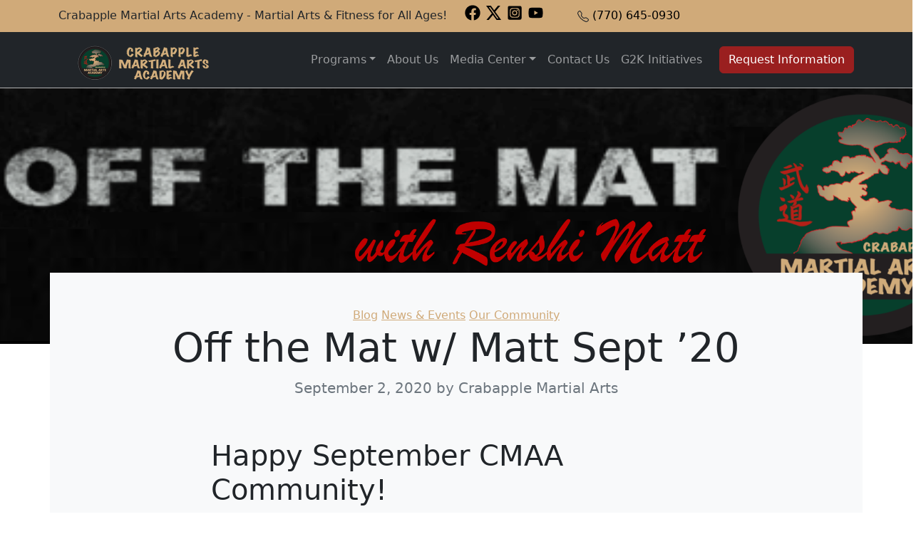

--- FILE ---
content_type: text/html; charset=UTF-8
request_url: https://crabapplemartialarts.com/off-the-mat-w-renshi-matt-sept-2020-crabapple-martial-arts-academy/
body_size: 25263
content:
<!doctype html>
<html lang="en-US">
  <head>
    <!-- Required meta tags -->
    <meta charset="UTF-8">
<script>
var gform;gform||(document.addEventListener("gform_main_scripts_loaded",function(){gform.scriptsLoaded=!0}),document.addEventListener("gform/theme/scripts_loaded",function(){gform.themeScriptsLoaded=!0}),window.addEventListener("DOMContentLoaded",function(){gform.domLoaded=!0}),gform={domLoaded:!1,scriptsLoaded:!1,themeScriptsLoaded:!1,isFormEditor:()=>"function"==typeof InitializeEditor,callIfLoaded:function(o){return!(!gform.domLoaded||!gform.scriptsLoaded||!gform.themeScriptsLoaded&&!gform.isFormEditor()||(gform.isFormEditor()&&console.warn("The use of gform.initializeOnLoaded() is deprecated in the form editor context and will be removed in Gravity Forms 3.1."),o(),0))},initializeOnLoaded:function(o){gform.callIfLoaded(o)||(document.addEventListener("gform_main_scripts_loaded",()=>{gform.scriptsLoaded=!0,gform.callIfLoaded(o)}),document.addEventListener("gform/theme/scripts_loaded",()=>{gform.themeScriptsLoaded=!0,gform.callIfLoaded(o)}),window.addEventListener("DOMContentLoaded",()=>{gform.domLoaded=!0,gform.callIfLoaded(o)}))},hooks:{action:{},filter:{}},addAction:function(o,r,e,t){gform.addHook("action",o,r,e,t)},addFilter:function(o,r,e,t){gform.addHook("filter",o,r,e,t)},doAction:function(o){gform.doHook("action",o,arguments)},applyFilters:function(o){return gform.doHook("filter",o,arguments)},removeAction:function(o,r){gform.removeHook("action",o,r)},removeFilter:function(o,r,e){gform.removeHook("filter",o,r,e)},addHook:function(o,r,e,t,n){null==gform.hooks[o][r]&&(gform.hooks[o][r]=[]);var d=gform.hooks[o][r];null==n&&(n=r+"_"+d.length),gform.hooks[o][r].push({tag:n,callable:e,priority:t=null==t?10:t})},doHook:function(r,o,e){var t;if(e=Array.prototype.slice.call(e,1),null!=gform.hooks[r][o]&&((o=gform.hooks[r][o]).sort(function(o,r){return o.priority-r.priority}),o.forEach(function(o){"function"!=typeof(t=o.callable)&&(t=window[t]),"action"==r?t.apply(null,e):e[0]=t.apply(null,e)})),"filter"==r)return e[0]},removeHook:function(o,r,t,n){var e;null!=gform.hooks[o][r]&&(e=(e=gform.hooks[o][r]).filter(function(o,r,e){return!!(null!=n&&n!=o.tag||null!=t&&t!=o.priority)}),gform.hooks[o][r]=e)}});
</script>

    <meta name="viewport" content="width=device-width, initial-scale=1">

    <!-- wp_head begin -->
    <meta name='robots' content='index, follow, max-image-preview:large, max-snippet:-1, max-video-preview:-1' />

            <script data-no-defer="1" data-ezscrex="false" data-cfasync="false" data-pagespeed-no-defer data-cookieconsent="ignore">
                var ctPublicFunctions = {"_ajax_nonce":"550716fde6","_rest_nonce":"280f9deb2e","_ajax_url":"\/wp-admin\/admin-ajax.php","_rest_url":"https:\/\/crabapplemartialarts.com\/wp-json\/","data__cookies_type":"none","data__ajax_type":"rest","data__bot_detector_enabled":"1","data__frontend_data_log_enabled":1,"cookiePrefix":"","wprocket_detected":false,"host_url":"crabapplemartialarts.com","text__ee_click_to_select":"Click to select the whole data","text__ee_original_email":"The complete one is","text__ee_got_it":"Got it","text__ee_blocked":"Blocked","text__ee_cannot_connect":"Cannot connect","text__ee_cannot_decode":"Can not decode email. Unknown reason","text__ee_email_decoder":"CleanTalk email decoder","text__ee_wait_for_decoding":"The magic is on the way!","text__ee_decoding_process":"Please wait a few seconds while we decode the contact data."}
            </script>
        
            <script data-no-defer="1" data-ezscrex="false" data-cfasync="false" data-pagespeed-no-defer data-cookieconsent="ignore">
                var ctPublic = {"_ajax_nonce":"550716fde6","settings__forms__check_internal":"0","settings__forms__check_external":"0","settings__forms__force_protection":"0","settings__forms__search_test":"1","settings__forms__wc_add_to_cart":"0","settings__data__bot_detector_enabled":"1","settings__sfw__anti_crawler":0,"blog_home":"https:\/\/crabapplemartialarts.com\/","pixel__setting":"3","pixel__enabled":false,"pixel__url":null,"data__email_check_before_post":"1","data__email_check_exist_post":"0","data__cookies_type":"none","data__key_is_ok":true,"data__visible_fields_required":true,"wl_brandname":"Anti-Spam by CleanTalk","wl_brandname_short":"CleanTalk","ct_checkjs_key":1152695773,"emailEncoderPassKey":"2881e1504862dcf545c1926c5c54f3be","bot_detector_forms_excluded":"W10=","advancedCacheExists":false,"varnishCacheExists":false,"wc_ajax_add_to_cart":false,"theRealPerson":{"phrases":{"trpHeading":"The Real Person Badge!","trpContent1":"The commenter acts as a real person and verified as not a bot.","trpContent2":" Anti-Spam by CleanTalk","trpContentLearnMore":"Learn more"},"trpContentLink":"https:\/\/cleantalk.org\/help\/the-real-person?utm_id=&amp;utm_term=&amp;utm_source=admin_side&amp;utm_medium=trp_badge&amp;utm_content=trp_badge_link_click&amp;utm_campaign=apbct_links","imgPersonUrl":"https:\/\/crabapplemartialarts.com\/wp-content\/plugins\/cleantalk-spam-protect\/css\/images\/real_user.svg","imgShieldUrl":"https:\/\/crabapplemartialarts.com\/wp-content\/plugins\/cleantalk-spam-protect\/css\/images\/shield.svg"}}
            </script>
        
	<!-- This site is optimized with the Yoast SEO plugin v26.8 - https://yoast.com/product/yoast-seo-wordpress/ -->
	<title>Off the Mat w/ Matt Sept &#039;20 - Crabapple Martial Arts Academy</title>
	<meta name="description" content="This September 2020 Crabapple Martial Arts Academy events, news, and new members welcome! Join the family now!" />
	<link rel="canonical" href="https://crabapplemartialarts.com/off-the-mat-w-renshi-matt-sept-2020-crabapple-martial-arts-academy/" />
	<meta property="og:locale" content="en_US" />
	<meta property="og:type" content="article" />
	<meta property="og:title" content="Off the Mat w/ Matt Sept &#039;20 - Crabapple Martial Arts Academy" />
	<meta property="og:description" content="This September 2020 Crabapple Martial Arts Academy events, news, and new members welcome! Join the family now!" />
	<meta property="og:url" content="https://crabapplemartialarts.com/off-the-mat-w-renshi-matt-sept-2020-crabapple-martial-arts-academy/" />
	<meta property="og:site_name" content="Crabapple Martial Arts Academy" />
	<meta property="article:published_time" content="2020-09-02T23:53:16+00:00" />
	<meta property="article:modified_time" content="2025-11-13T21:49:55+00:00" />
	<meta property="og:image" content="https://crabapplemartialarts.com/wp-content/uploads/2025/11/OFF-THE-MAT-header.png" />
	<meta property="og:image:width" content="2550" />
	<meta property="og:image:height" content="600" />
	<meta property="og:image:type" content="image/png" />
	<meta name="author" content="Crabapple Martial Arts" />
	<meta name="twitter:card" content="summary_large_image" />
	<meta name="twitter:label1" content="Written by" />
	<meta name="twitter:data1" content="Crabapple Martial Arts" />
	<meta name="twitter:label2" content="Est. reading time" />
	<meta name="twitter:data2" content="3 minutes" />
	<script type="application/ld+json" class="yoast-schema-graph">{"@context":"https://schema.org","@graph":[{"@type":"Article","@id":"https://crabapplemartialarts.com/off-the-mat-w-renshi-matt-sept-2020-crabapple-martial-arts-academy/#article","isPartOf":{"@id":"https://crabapplemartialarts.com/off-the-mat-w-renshi-matt-sept-2020-crabapple-martial-arts-academy/"},"author":{"name":"Crabapple Martial Arts","@id":"https://crabapplemartialarts.com/#/schema/person/7d49a815e1528c9ad090b99835363b69"},"headline":"Off the Mat w/ Matt Sept &#8217;20","datePublished":"2020-09-02T23:53:16+00:00","dateModified":"2025-11-13T21:49:55+00:00","mainEntityOfPage":{"@id":"https://crabapplemartialarts.com/off-the-mat-w-renshi-matt-sept-2020-crabapple-martial-arts-academy/"},"wordCount":496,"publisher":{"@id":"https://crabapplemartialarts.com/#organization"},"image":{"@id":"https://crabapplemartialarts.com/off-the-mat-w-renshi-matt-sept-2020-crabapple-martial-arts-academy/#primaryimage"},"thumbnailUrl":"https://crabapplemartialarts.com/wp-content/uploads/2025/11/OFF-THE-MAT-header.png","keywords":["achievement","adult beginners","adult beginners karate","adult beginners martial arts","adult karate","adult martial arts","Alpharetta","beginners karate","children’s activities","children’s karate","children’s martial arts","CMAA","Crabapple","Crabapple Martial Arts Academy","development","families in martial arts","family karate","family martial arts","martial arts","off the mat"],"articleSection":["Blog","News &amp; Events","Our Community"],"inLanguage":"en-US"},{"@type":"WebPage","@id":"https://crabapplemartialarts.com/off-the-mat-w-renshi-matt-sept-2020-crabapple-martial-arts-academy/","url":"https://crabapplemartialarts.com/off-the-mat-w-renshi-matt-sept-2020-crabapple-martial-arts-academy/","name":"Off the Mat w/ Matt Sept '20 - Crabapple Martial Arts Academy","isPartOf":{"@id":"https://crabapplemartialarts.com/#website"},"primaryImageOfPage":{"@id":"https://crabapplemartialarts.com/off-the-mat-w-renshi-matt-sept-2020-crabapple-martial-arts-academy/#primaryimage"},"image":{"@id":"https://crabapplemartialarts.com/off-the-mat-w-renshi-matt-sept-2020-crabapple-martial-arts-academy/#primaryimage"},"thumbnailUrl":"https://crabapplemartialarts.com/wp-content/uploads/2025/11/OFF-THE-MAT-header.png","datePublished":"2020-09-02T23:53:16+00:00","dateModified":"2025-11-13T21:49:55+00:00","description":"This September 2020 Crabapple Martial Arts Academy events, news, and new members welcome! Join the family now!","breadcrumb":{"@id":"https://crabapplemartialarts.com/off-the-mat-w-renshi-matt-sept-2020-crabapple-martial-arts-academy/#breadcrumb"},"inLanguage":"en-US","potentialAction":[{"@type":"ReadAction","target":["https://crabapplemartialarts.com/off-the-mat-w-renshi-matt-sept-2020-crabapple-martial-arts-academy/"]}]},{"@type":"ImageObject","inLanguage":"en-US","@id":"https://crabapplemartialarts.com/off-the-mat-w-renshi-matt-sept-2020-crabapple-martial-arts-academy/#primaryimage","url":"https://crabapplemartialarts.com/wp-content/uploads/2025/11/OFF-THE-MAT-header.png","contentUrl":"https://crabapplemartialarts.com/wp-content/uploads/2025/11/OFF-THE-MAT-header.png","width":2550,"height":600},{"@type":"BreadcrumbList","@id":"https://crabapplemartialarts.com/off-the-mat-w-renshi-matt-sept-2020-crabapple-martial-arts-academy/#breadcrumb","itemListElement":[{"@type":"ListItem","position":1,"name":"Home","item":"https://crabapplemartialarts.com/"},{"@type":"ListItem","position":2,"name":"Off the Mat w/ Matt Sept &#8217;20"}]},{"@type":"WebSite","@id":"https://crabapplemartialarts.com/#website","url":"https://crabapplemartialarts.com/","name":"Crabapple Martial Arts Academy","description":"Crabapple Martial Arts Academy offers a wide variety of martial arts programs for both teens and adults.","publisher":{"@id":"https://crabapplemartialarts.com/#organization"},"potentialAction":[{"@type":"SearchAction","target":{"@type":"EntryPoint","urlTemplate":"https://crabapplemartialarts.com/?s={search_term_string}"},"query-input":{"@type":"PropertyValueSpecification","valueRequired":true,"valueName":"search_term_string"}}],"inLanguage":"en-US"},{"@type":"Organization","@id":"https://crabapplemartialarts.com/#organization","name":"Crabapple Martial Arts Academy","url":"https://crabapplemartialarts.com/","logo":{"@type":"ImageObject","inLanguage":"en-US","@id":"https://crabapplemartialarts.com/#/schema/logo/image/","url":"https://crabapplemartialarts.com/wp-content/uploads/2025/11/Crabapple-Maratial-Arts-logo-sm4.png","contentUrl":"https://crabapplemartialarts.com/wp-content/uploads/2025/11/Crabapple-Maratial-Arts-logo-sm4.png","width":225,"height":52,"caption":"Crabapple Martial Arts Academy"},"image":{"@id":"https://crabapplemartialarts.com/#/schema/logo/image/"}},{"@type":"Person","@id":"https://crabapplemartialarts.com/#/schema/person/7d49a815e1528c9ad090b99835363b69","name":"Crabapple Martial Arts","image":{"@type":"ImageObject","inLanguage":"en-US","@id":"https://crabapplemartialarts.com/#/schema/person/image/","url":"https://secure.gravatar.com/avatar/8cdb3f069f8e01cf5834eb3cda0408c13f7033f167c0593cab6270bf81383b35?s=96&d=mm&r=g","contentUrl":"https://secure.gravatar.com/avatar/8cdb3f069f8e01cf5834eb3cda0408c13f7033f167c0593cab6270bf81383b35?s=96&d=mm&r=g","caption":"Crabapple Martial Arts"},"url":"https://crabapplemartialarts.com/author/crabapple-martial-arts/"}]}</script>
	<!-- / Yoast SEO plugin. -->


<link rel='dns-prefetch' href='//fd.cleantalk.org' />
<style id='wp-img-auto-sizes-contain-inline-css'>
img:is([sizes=auto i],[sizes^="auto," i]){contain-intrinsic-size:3000px 1500px}
/*# sourceURL=wp-img-auto-sizes-contain-inline-css */
</style>
<style id='wp-block-library-inline-css'>
:root{--wp-block-synced-color:#7a00df;--wp-block-synced-color--rgb:122,0,223;--wp-bound-block-color:var(--wp-block-synced-color);--wp-editor-canvas-background:#ddd;--wp-admin-theme-color:#007cba;--wp-admin-theme-color--rgb:0,124,186;--wp-admin-theme-color-darker-10:#006ba1;--wp-admin-theme-color-darker-10--rgb:0,107,160.5;--wp-admin-theme-color-darker-20:#005a87;--wp-admin-theme-color-darker-20--rgb:0,90,135;--wp-admin-border-width-focus:2px}@media (min-resolution:192dpi){:root{--wp-admin-border-width-focus:1.5px}}.wp-element-button{cursor:pointer}:root .has-very-light-gray-background-color{background-color:#eee}:root .has-very-dark-gray-background-color{background-color:#313131}:root .has-very-light-gray-color{color:#eee}:root .has-very-dark-gray-color{color:#313131}:root .has-vivid-green-cyan-to-vivid-cyan-blue-gradient-background{background:linear-gradient(135deg,#00d084,#0693e3)}:root .has-purple-crush-gradient-background{background:linear-gradient(135deg,#34e2e4,#4721fb 50%,#ab1dfe)}:root .has-hazy-dawn-gradient-background{background:linear-gradient(135deg,#faaca8,#dad0ec)}:root .has-subdued-olive-gradient-background{background:linear-gradient(135deg,#fafae1,#67a671)}:root .has-atomic-cream-gradient-background{background:linear-gradient(135deg,#fdd79a,#004a59)}:root .has-nightshade-gradient-background{background:linear-gradient(135deg,#330968,#31cdcf)}:root .has-midnight-gradient-background{background:linear-gradient(135deg,#020381,#2874fc)}:root{--wp--preset--font-size--normal:16px;--wp--preset--font-size--huge:42px}.has-regular-font-size{font-size:1em}.has-larger-font-size{font-size:2.625em}.has-normal-font-size{font-size:var(--wp--preset--font-size--normal)}.has-huge-font-size{font-size:var(--wp--preset--font-size--huge)}.has-text-align-center{text-align:center}.has-text-align-left{text-align:left}.has-text-align-right{text-align:right}.has-fit-text{white-space:nowrap!important}#end-resizable-editor-section{display:none}.aligncenter{clear:both}.items-justified-left{justify-content:flex-start}.items-justified-center{justify-content:center}.items-justified-right{justify-content:flex-end}.items-justified-space-between{justify-content:space-between}.screen-reader-text{border:0;clip-path:inset(50%);height:1px;margin:-1px;overflow:hidden;padding:0;position:absolute;width:1px;word-wrap:normal!important}.screen-reader-text:focus{background-color:#ddd;clip-path:none;color:#444;display:block;font-size:1em;height:auto;left:5px;line-height:normal;padding:15px 23px 14px;text-decoration:none;top:5px;width:auto;z-index:100000}html :where(.has-border-color){border-style:solid}html :where([style*=border-top-color]){border-top-style:solid}html :where([style*=border-right-color]){border-right-style:solid}html :where([style*=border-bottom-color]){border-bottom-style:solid}html :where([style*=border-left-color]){border-left-style:solid}html :where([style*=border-width]){border-style:solid}html :where([style*=border-top-width]){border-top-style:solid}html :where([style*=border-right-width]){border-right-style:solid}html :where([style*=border-bottom-width]){border-bottom-style:solid}html :where([style*=border-left-width]){border-left-style:solid}html :where(img[class*=wp-image-]){height:auto;max-width:100%}:where(figure){margin:0 0 1em}html :where(.is-position-sticky){--wp-admin--admin-bar--position-offset:var(--wp-admin--admin-bar--height,0px)}@media screen and (max-width:600px){html :where(.is-position-sticky){--wp-admin--admin-bar--position-offset:0px}}

/*# sourceURL=wp-block-library-inline-css */
</style><style id='wp-block-archives-inline-css'>
.wp-block-archives{box-sizing:border-box}.wp-block-archives-dropdown label{display:block}
/*# sourceURL=https://crabapplemartialarts.com/wp-includes/blocks/archives/style.min.css */
</style>
<style id='wp-block-categories-inline-css'>
.wp-block-categories{box-sizing:border-box}.wp-block-categories.alignleft{margin-right:2em}.wp-block-categories.alignright{margin-left:2em}.wp-block-categories.wp-block-categories-dropdown.aligncenter{text-align:center}.wp-block-categories .wp-block-categories__label{display:block;width:100%}
/*# sourceURL=https://crabapplemartialarts.com/wp-includes/blocks/categories/style.min.css */
</style>
<style id='wp-block-heading-inline-css'>
h1:where(.wp-block-heading).has-background,h2:where(.wp-block-heading).has-background,h3:where(.wp-block-heading).has-background,h4:where(.wp-block-heading).has-background,h5:where(.wp-block-heading).has-background,h6:where(.wp-block-heading).has-background{padding:1.25em 2.375em}h1.has-text-align-left[style*=writing-mode]:where([style*=vertical-lr]),h1.has-text-align-right[style*=writing-mode]:where([style*=vertical-rl]),h2.has-text-align-left[style*=writing-mode]:where([style*=vertical-lr]),h2.has-text-align-right[style*=writing-mode]:where([style*=vertical-rl]),h3.has-text-align-left[style*=writing-mode]:where([style*=vertical-lr]),h3.has-text-align-right[style*=writing-mode]:where([style*=vertical-rl]),h4.has-text-align-left[style*=writing-mode]:where([style*=vertical-lr]),h4.has-text-align-right[style*=writing-mode]:where([style*=vertical-rl]),h5.has-text-align-left[style*=writing-mode]:where([style*=vertical-lr]),h5.has-text-align-right[style*=writing-mode]:where([style*=vertical-rl]),h6.has-text-align-left[style*=writing-mode]:where([style*=vertical-lr]),h6.has-text-align-right[style*=writing-mode]:where([style*=vertical-rl]){rotate:180deg}
/*# sourceURL=https://crabapplemartialarts.com/wp-includes/blocks/heading/style.min.css */
</style>
<style id='wp-block-latest-comments-inline-css'>
ol.wp-block-latest-comments{box-sizing:border-box;margin-left:0}:where(.wp-block-latest-comments:not([style*=line-height] .wp-block-latest-comments__comment)){line-height:1.1}:where(.wp-block-latest-comments:not([style*=line-height] .wp-block-latest-comments__comment-excerpt p)){line-height:1.8}.has-dates :where(.wp-block-latest-comments:not([style*=line-height])),.has-excerpts :where(.wp-block-latest-comments:not([style*=line-height])){line-height:1.5}.wp-block-latest-comments .wp-block-latest-comments{padding-left:0}.wp-block-latest-comments__comment{list-style:none;margin-bottom:1em}.has-avatars .wp-block-latest-comments__comment{list-style:none;min-height:2.25em}.has-avatars .wp-block-latest-comments__comment .wp-block-latest-comments__comment-excerpt,.has-avatars .wp-block-latest-comments__comment .wp-block-latest-comments__comment-meta{margin-left:3.25em}.wp-block-latest-comments__comment-excerpt p{font-size:.875em;margin:.36em 0 1.4em}.wp-block-latest-comments__comment-date{display:block;font-size:.75em}.wp-block-latest-comments .avatar,.wp-block-latest-comments__comment-avatar{border-radius:1.5em;display:block;float:left;height:2.5em;margin-right:.75em;width:2.5em}.wp-block-latest-comments[class*=-font-size] a,.wp-block-latest-comments[style*=font-size] a{font-size:inherit}
/*# sourceURL=https://crabapplemartialarts.com/wp-includes/blocks/latest-comments/style.min.css */
</style>
<style id='wp-block-latest-posts-inline-css'>
.wp-block-latest-posts{box-sizing:border-box}.wp-block-latest-posts.alignleft{margin-right:2em}.wp-block-latest-posts.alignright{margin-left:2em}.wp-block-latest-posts.wp-block-latest-posts__list{list-style:none}.wp-block-latest-posts.wp-block-latest-posts__list li{clear:both;overflow-wrap:break-word}.wp-block-latest-posts.is-grid{display:flex;flex-wrap:wrap}.wp-block-latest-posts.is-grid li{margin:0 1.25em 1.25em 0;width:100%}@media (min-width:600px){.wp-block-latest-posts.columns-2 li{width:calc(50% - .625em)}.wp-block-latest-posts.columns-2 li:nth-child(2n){margin-right:0}.wp-block-latest-posts.columns-3 li{width:calc(33.33333% - .83333em)}.wp-block-latest-posts.columns-3 li:nth-child(3n){margin-right:0}.wp-block-latest-posts.columns-4 li{width:calc(25% - .9375em)}.wp-block-latest-posts.columns-4 li:nth-child(4n){margin-right:0}.wp-block-latest-posts.columns-5 li{width:calc(20% - 1em)}.wp-block-latest-posts.columns-5 li:nth-child(5n){margin-right:0}.wp-block-latest-posts.columns-6 li{width:calc(16.66667% - 1.04167em)}.wp-block-latest-posts.columns-6 li:nth-child(6n){margin-right:0}}:root :where(.wp-block-latest-posts.is-grid){padding:0}:root :where(.wp-block-latest-posts.wp-block-latest-posts__list){padding-left:0}.wp-block-latest-posts__post-author,.wp-block-latest-posts__post-date{display:block;font-size:.8125em}.wp-block-latest-posts__post-excerpt,.wp-block-latest-posts__post-full-content{margin-bottom:1em;margin-top:.5em}.wp-block-latest-posts__featured-image a{display:inline-block}.wp-block-latest-posts__featured-image img{height:auto;max-width:100%;width:auto}.wp-block-latest-posts__featured-image.alignleft{float:left;margin-right:1em}.wp-block-latest-posts__featured-image.alignright{float:right;margin-left:1em}.wp-block-latest-posts__featured-image.aligncenter{margin-bottom:1em;text-align:center}
/*# sourceURL=https://crabapplemartialarts.com/wp-includes/blocks/latest-posts/style.min.css */
</style>
<style id='wp-block-search-inline-css'>
.wp-block-search__button{margin-left:10px;word-break:normal}.wp-block-search__button.has-icon{line-height:0}.wp-block-search__button svg{height:1.25em;min-height:24px;min-width:24px;width:1.25em;fill:currentColor;vertical-align:text-bottom}:where(.wp-block-search__button){border:1px solid #ccc;padding:6px 10px}.wp-block-search__inside-wrapper{display:flex;flex:auto;flex-wrap:nowrap;max-width:100%}.wp-block-search__label{width:100%}.wp-block-search.wp-block-search__button-only .wp-block-search__button{box-sizing:border-box;display:flex;flex-shrink:0;justify-content:center;margin-left:0;max-width:100%}.wp-block-search.wp-block-search__button-only .wp-block-search__inside-wrapper{min-width:0!important;transition-property:width}.wp-block-search.wp-block-search__button-only .wp-block-search__input{flex-basis:100%;transition-duration:.3s}.wp-block-search.wp-block-search__button-only.wp-block-search__searchfield-hidden,.wp-block-search.wp-block-search__button-only.wp-block-search__searchfield-hidden .wp-block-search__inside-wrapper{overflow:hidden}.wp-block-search.wp-block-search__button-only.wp-block-search__searchfield-hidden .wp-block-search__input{border-left-width:0!important;border-right-width:0!important;flex-basis:0;flex-grow:0;margin:0;min-width:0!important;padding-left:0!important;padding-right:0!important;width:0!important}:where(.wp-block-search__input){appearance:none;border:1px solid #949494;flex-grow:1;font-family:inherit;font-size:inherit;font-style:inherit;font-weight:inherit;letter-spacing:inherit;line-height:inherit;margin-left:0;margin-right:0;min-width:3rem;padding:8px;text-decoration:unset!important;text-transform:inherit}:where(.wp-block-search__button-inside .wp-block-search__inside-wrapper){background-color:#fff;border:1px solid #949494;box-sizing:border-box;padding:4px}:where(.wp-block-search__button-inside .wp-block-search__inside-wrapper) .wp-block-search__input{border:none;border-radius:0;padding:0 4px}:where(.wp-block-search__button-inside .wp-block-search__inside-wrapper) .wp-block-search__input:focus{outline:none}:where(.wp-block-search__button-inside .wp-block-search__inside-wrapper) :where(.wp-block-search__button){padding:4px 8px}.wp-block-search.aligncenter .wp-block-search__inside-wrapper{margin:auto}.wp-block[data-align=right] .wp-block-search.wp-block-search__button-only .wp-block-search__inside-wrapper{float:right}
/*# sourceURL=https://crabapplemartialarts.com/wp-includes/blocks/search/style.min.css */
</style>
<style id='wp-block-group-inline-css'>
.wp-block-group{box-sizing:border-box}:where(.wp-block-group.wp-block-group-is-layout-constrained){position:relative}
/*# sourceURL=https://crabapplemartialarts.com/wp-includes/blocks/group/style.min.css */
</style>
<style id='global-styles-inline-css'>
:root{--wp--preset--aspect-ratio--square: 1;--wp--preset--aspect-ratio--4-3: 4/3;--wp--preset--aspect-ratio--3-4: 3/4;--wp--preset--aspect-ratio--3-2: 3/2;--wp--preset--aspect-ratio--2-3: 2/3;--wp--preset--aspect-ratio--16-9: 16/9;--wp--preset--aspect-ratio--9-16: 9/16;--wp--preset--color--black: #000000;--wp--preset--color--cyan-bluish-gray: #abb8c3;--wp--preset--color--white: #ffffff;--wp--preset--color--pale-pink: #f78da7;--wp--preset--color--vivid-red: #cf2e2e;--wp--preset--color--luminous-vivid-orange: #ff6900;--wp--preset--color--luminous-vivid-amber: #fcb900;--wp--preset--color--light-green-cyan: #7bdcb5;--wp--preset--color--vivid-green-cyan: #00d084;--wp--preset--color--pale-cyan-blue: #8ed1fc;--wp--preset--color--vivid-cyan-blue: #0693e3;--wp--preset--color--vivid-purple: #9b51e0;--wp--preset--gradient--vivid-cyan-blue-to-vivid-purple: linear-gradient(135deg,rgb(6,147,227) 0%,rgb(155,81,224) 100%);--wp--preset--gradient--light-green-cyan-to-vivid-green-cyan: linear-gradient(135deg,rgb(122,220,180) 0%,rgb(0,208,130) 100%);--wp--preset--gradient--luminous-vivid-amber-to-luminous-vivid-orange: linear-gradient(135deg,rgb(252,185,0) 0%,rgb(255,105,0) 100%);--wp--preset--gradient--luminous-vivid-orange-to-vivid-red: linear-gradient(135deg,rgb(255,105,0) 0%,rgb(207,46,46) 100%);--wp--preset--gradient--very-light-gray-to-cyan-bluish-gray: linear-gradient(135deg,rgb(238,238,238) 0%,rgb(169,184,195) 100%);--wp--preset--gradient--cool-to-warm-spectrum: linear-gradient(135deg,rgb(74,234,220) 0%,rgb(151,120,209) 20%,rgb(207,42,186) 40%,rgb(238,44,130) 60%,rgb(251,105,98) 80%,rgb(254,248,76) 100%);--wp--preset--gradient--blush-light-purple: linear-gradient(135deg,rgb(255,206,236) 0%,rgb(152,150,240) 100%);--wp--preset--gradient--blush-bordeaux: linear-gradient(135deg,rgb(254,205,165) 0%,rgb(254,45,45) 50%,rgb(107,0,62) 100%);--wp--preset--gradient--luminous-dusk: linear-gradient(135deg,rgb(255,203,112) 0%,rgb(199,81,192) 50%,rgb(65,88,208) 100%);--wp--preset--gradient--pale-ocean: linear-gradient(135deg,rgb(255,245,203) 0%,rgb(182,227,212) 50%,rgb(51,167,181) 100%);--wp--preset--gradient--electric-grass: linear-gradient(135deg,rgb(202,248,128) 0%,rgb(113,206,126) 100%);--wp--preset--gradient--midnight: linear-gradient(135deg,rgb(2,3,129) 0%,rgb(40,116,252) 100%);--wp--preset--font-size--small: 13px;--wp--preset--font-size--medium: 20px;--wp--preset--font-size--large: 36px;--wp--preset--font-size--x-large: 42px;--wp--preset--spacing--20: 0.44rem;--wp--preset--spacing--30: 0.67rem;--wp--preset--spacing--40: 1rem;--wp--preset--spacing--50: 1.5rem;--wp--preset--spacing--60: 2.25rem;--wp--preset--spacing--70: 3.38rem;--wp--preset--spacing--80: 5.06rem;--wp--preset--shadow--natural: 6px 6px 9px rgba(0, 0, 0, 0.2);--wp--preset--shadow--deep: 12px 12px 50px rgba(0, 0, 0, 0.4);--wp--preset--shadow--sharp: 6px 6px 0px rgba(0, 0, 0, 0.2);--wp--preset--shadow--outlined: 6px 6px 0px -3px rgb(255, 255, 255), 6px 6px rgb(0, 0, 0);--wp--preset--shadow--crisp: 6px 6px 0px rgb(0, 0, 0);}:where(.is-layout-flex){gap: 0.5em;}:where(.is-layout-grid){gap: 0.5em;}body .is-layout-flex{display: flex;}.is-layout-flex{flex-wrap: wrap;align-items: center;}.is-layout-flex > :is(*, div){margin: 0;}body .is-layout-grid{display: grid;}.is-layout-grid > :is(*, div){margin: 0;}:where(.wp-block-columns.is-layout-flex){gap: 2em;}:where(.wp-block-columns.is-layout-grid){gap: 2em;}:where(.wp-block-post-template.is-layout-flex){gap: 1.25em;}:where(.wp-block-post-template.is-layout-grid){gap: 1.25em;}.has-black-color{color: var(--wp--preset--color--black) !important;}.has-cyan-bluish-gray-color{color: var(--wp--preset--color--cyan-bluish-gray) !important;}.has-white-color{color: var(--wp--preset--color--white) !important;}.has-pale-pink-color{color: var(--wp--preset--color--pale-pink) !important;}.has-vivid-red-color{color: var(--wp--preset--color--vivid-red) !important;}.has-luminous-vivid-orange-color{color: var(--wp--preset--color--luminous-vivid-orange) !important;}.has-luminous-vivid-amber-color{color: var(--wp--preset--color--luminous-vivid-amber) !important;}.has-light-green-cyan-color{color: var(--wp--preset--color--light-green-cyan) !important;}.has-vivid-green-cyan-color{color: var(--wp--preset--color--vivid-green-cyan) !important;}.has-pale-cyan-blue-color{color: var(--wp--preset--color--pale-cyan-blue) !important;}.has-vivid-cyan-blue-color{color: var(--wp--preset--color--vivid-cyan-blue) !important;}.has-vivid-purple-color{color: var(--wp--preset--color--vivid-purple) !important;}.has-black-background-color{background-color: var(--wp--preset--color--black) !important;}.has-cyan-bluish-gray-background-color{background-color: var(--wp--preset--color--cyan-bluish-gray) !important;}.has-white-background-color{background-color: var(--wp--preset--color--white) !important;}.has-pale-pink-background-color{background-color: var(--wp--preset--color--pale-pink) !important;}.has-vivid-red-background-color{background-color: var(--wp--preset--color--vivid-red) !important;}.has-luminous-vivid-orange-background-color{background-color: var(--wp--preset--color--luminous-vivid-orange) !important;}.has-luminous-vivid-amber-background-color{background-color: var(--wp--preset--color--luminous-vivid-amber) !important;}.has-light-green-cyan-background-color{background-color: var(--wp--preset--color--light-green-cyan) !important;}.has-vivid-green-cyan-background-color{background-color: var(--wp--preset--color--vivid-green-cyan) !important;}.has-pale-cyan-blue-background-color{background-color: var(--wp--preset--color--pale-cyan-blue) !important;}.has-vivid-cyan-blue-background-color{background-color: var(--wp--preset--color--vivid-cyan-blue) !important;}.has-vivid-purple-background-color{background-color: var(--wp--preset--color--vivid-purple) !important;}.has-black-border-color{border-color: var(--wp--preset--color--black) !important;}.has-cyan-bluish-gray-border-color{border-color: var(--wp--preset--color--cyan-bluish-gray) !important;}.has-white-border-color{border-color: var(--wp--preset--color--white) !important;}.has-pale-pink-border-color{border-color: var(--wp--preset--color--pale-pink) !important;}.has-vivid-red-border-color{border-color: var(--wp--preset--color--vivid-red) !important;}.has-luminous-vivid-orange-border-color{border-color: var(--wp--preset--color--luminous-vivid-orange) !important;}.has-luminous-vivid-amber-border-color{border-color: var(--wp--preset--color--luminous-vivid-amber) !important;}.has-light-green-cyan-border-color{border-color: var(--wp--preset--color--light-green-cyan) !important;}.has-vivid-green-cyan-border-color{border-color: var(--wp--preset--color--vivid-green-cyan) !important;}.has-pale-cyan-blue-border-color{border-color: var(--wp--preset--color--pale-cyan-blue) !important;}.has-vivid-cyan-blue-border-color{border-color: var(--wp--preset--color--vivid-cyan-blue) !important;}.has-vivid-purple-border-color{border-color: var(--wp--preset--color--vivid-purple) !important;}.has-vivid-cyan-blue-to-vivid-purple-gradient-background{background: var(--wp--preset--gradient--vivid-cyan-blue-to-vivid-purple) !important;}.has-light-green-cyan-to-vivid-green-cyan-gradient-background{background: var(--wp--preset--gradient--light-green-cyan-to-vivid-green-cyan) !important;}.has-luminous-vivid-amber-to-luminous-vivid-orange-gradient-background{background: var(--wp--preset--gradient--luminous-vivid-amber-to-luminous-vivid-orange) !important;}.has-luminous-vivid-orange-to-vivid-red-gradient-background{background: var(--wp--preset--gradient--luminous-vivid-orange-to-vivid-red) !important;}.has-very-light-gray-to-cyan-bluish-gray-gradient-background{background: var(--wp--preset--gradient--very-light-gray-to-cyan-bluish-gray) !important;}.has-cool-to-warm-spectrum-gradient-background{background: var(--wp--preset--gradient--cool-to-warm-spectrum) !important;}.has-blush-light-purple-gradient-background{background: var(--wp--preset--gradient--blush-light-purple) !important;}.has-blush-bordeaux-gradient-background{background: var(--wp--preset--gradient--blush-bordeaux) !important;}.has-luminous-dusk-gradient-background{background: var(--wp--preset--gradient--luminous-dusk) !important;}.has-pale-ocean-gradient-background{background: var(--wp--preset--gradient--pale-ocean) !important;}.has-electric-grass-gradient-background{background: var(--wp--preset--gradient--electric-grass) !important;}.has-midnight-gradient-background{background: var(--wp--preset--gradient--midnight) !important;}.has-small-font-size{font-size: var(--wp--preset--font-size--small) !important;}.has-medium-font-size{font-size: var(--wp--preset--font-size--medium) !important;}.has-large-font-size{font-size: var(--wp--preset--font-size--large) !important;}.has-x-large-font-size{font-size: var(--wp--preset--font-size--x-large) !important;}
/*# sourceURL=global-styles-inline-css */
</style>

<style id='classic-theme-styles-inline-css'>
/*! This file is auto-generated */
.wp-block-button__link{color:#fff;background-color:#32373c;border-radius:9999px;box-shadow:none;text-decoration:none;padding:calc(.667em + 2px) calc(1.333em + 2px);font-size:1.125em}.wp-block-file__button{background:#32373c;color:#fff;text-decoration:none}
/*# sourceURL=/wp-includes/css/classic-themes.min.css */
</style>
<link rel='stylesheet' id='cleantalk-public-css-css' href='https://crabapplemartialarts.com/wp-content/plugins/cleantalk-spam-protect/css/cleantalk-public.min.css?ver=6.71_1769112665' media='all' />
<link rel='stylesheet' id='cleantalk-email-decoder-css-css' href='https://crabapplemartialarts.com/wp-content/plugins/cleantalk-spam-protect/css/cleantalk-email-decoder.min.css?ver=6.71_1769112665' media='all' />
<link rel='stylesheet' id='cleantalk-trp-css-css' href='https://crabapplemartialarts.com/wp-content/plugins/cleantalk-spam-protect/css/cleantalk-trp.min.css?ver=6.71_1769112665' media='all' />
<link rel='stylesheet' id='picostrap-styles-css' href='https://crabapplemartialarts.com/wp-content/themes/picostrap5-child-base/css-output/bundle.css?ver=300' media='all' />
<script src="https://crabapplemartialarts.com/wp-content/plugins/cleantalk-spam-protect/js/apbct-public-bundle.min.js?ver=6.71_1769112665" id="apbct-public-bundle.min-js-js"></script>
<script src="https://fd.cleantalk.org/ct-bot-detector-wrapper.js?ver=6.71" id="ct_bot_detector-js" defer data-wp-strategy="defer"></script>
<style>
			.gform_ajax_spinner {
				border: 0.2em solid var(--bs-secondary);
				border-right-color: transparent;
				display: inline-block;
				width: 1rem;
				height: 1rem;
				margin-left: 0.75rem;
				vertical-align: middle;
				border-radius: 50%;
				animation: 0.75s linear infinite spinner-border;
			}

			:root {
				--chosen-input-height: 38px;
				--chosen-font-size: 15px;
			}

			.chosen-container {
				font-family: var(--bs-font-sans-serif) !important;
				font-size: var(--chosen-font-size) !important;
			}

			.chosen-container-single .chosen-single {
				height: var(--chosen-input-height) !important;
				line-height: var(--chosen-line-height) !important;
			}

			.chosen-container-multi .chosen-choices li.search-field input[type="text"] {
				font-family: var(--bs-font-sans-serif) !important;
				height: var(--chosen-input-height) !important;
			}

		</style> <script type="text/javascript" src="//cdn.callrail.com/companies/538948713/ed313568cb6f9a7ddcc9/12/swap.js"></script> 
<!-- Google tag (gtag.js) -->
<script async src="https://www.googletagmanager.com/gtag/js?id=G-CB5BQ719NN"></script>
<script>
  window.dataLayer = window.dataLayer || [];
  function gtag(){dataLayer.push(arguments);}
  gtag('js', new Date());

  gtag('config', 'G-CB5BQ719NN');
</script>

<!-- Global site tag (gtag.js) - Google Ads: 415604786 -->
<script async src="https://www.googletagmanager.com/gtag/js?id=AW-415604786"></script>
<script>
  window.dataLayer = window.dataLayer || [];
  function gtag(){dataLayer.push(arguments);}
  gtag('js', new Date());

  gtag('config', 'AW-415604786');
</script>
<!-- begin sparkmembership.com
tracking code -->

<script src="//app.sparkmembership.com/wf/abundance.js.ashx?lid=3114"></script>

<!-- end sparkmembership.com
tracking code -->

<?php
if (is_page(299)) {
?>
<script>
gtag('event', 'conversion', {
  'send_to': 'AW-17646692945/sBV6CKbUjcgbENHUzN5B'
});
</script>
<?php
}
?>
<link rel="icon" href="https://crabapplemartialarts.com/wp-content/uploads/2025/11/cropped-cropped-Crabapple-Martial-Arts-logo-lg2-32x32.png" sizes="32x32" />
<link rel="icon" href="https://crabapplemartialarts.com/wp-content/uploads/2025/11/cropped-cropped-Crabapple-Martial-Arts-logo-lg2-192x192.png" sizes="192x192" />
<link rel="apple-touch-icon" href="https://crabapplemartialarts.com/wp-content/uploads/2025/11/cropped-cropped-Crabapple-Martial-Arts-logo-lg2-180x180.png" />
<meta name="msapplication-TileImage" content="https://crabapplemartialarts.com/wp-content/uploads/2025/11/cropped-cropped-Crabapple-Martial-Arts-logo-lg2-270x270.png" />
    <!-- wp_head end -->
  <link rel='stylesheet' id='lc-aos-css' href='https://crabapplemartialarts.com/wp-content/plugins/livecanvas/modules/optin-extra-assets/aos.css?ver=6.9' media='all' />
</head>
  <body class="wp-singular post-template-default single single-post postid-1389 single-format-standard wp-custom-logo wp-embed-responsive wp-theme-picostrap5 wp-child-theme-picostrap5-child-base lc-custom-header lc-custom-footer scroll-position-at-top" >

      
    
    


<header id='lc-header'>
<div class="d-md-none">
	<div class="container-fluid">
		<div class="row no-gutters">
			<div class="col px-0">
				<div class="lc-block d-grid">
					<a class="btn btn-primary rounded-0" href="tel:+17706450930" role="button"> <svg xmlns="http://www.w3.org/2000/svg" width="1em" height="1em" fill="currentColor" viewBox="0 0 16 16">
							<path fill-rule="evenodd" d="M1.885.511a1.745 1.745 0 0 1 2.61.163L6.29 2.98c.329.423.445.974.315 1.494l-.547 2.19a.678.678 0 0 0 .178.643l2.457 2.457a.678.678 0 0 0 .644.178l2.189-.547a1.745 1.745 0 0 1 1.494.315l2.306 1.794c.829.645.905 1.87.163 2.611l-1.034 1.034c-.74.74-1.846 1.065-2.877.702a18.634 18.634 0 0 1-7.01-4.42 18.634 18.634 0 0 1-4.42-7.009c-.362-1.03-.037-2.137.703-2.877L1.885.511z"></path>
						</svg> Call</a>
				</div>
			</div>
			<div class="col px-0">
				<div class="lc-block d-grid border-start border-end"><a class="btn btn-primary rounded-0" href="#" role="button" data-bs-toggle="modal" data-bs-target="#Modal-nav"> <svg xmlns="http://www.w3.org/2000/svg" width="1em" height="1em" fill="currentColor" viewBox="0 0 16 16" style="">
							<path d="M14 0H2a2 2 0 0 0-2 2v12a2 2 0 0 0 2 2h12a2 2 0 0 0 2-2V2a2 2 0 0 0-2-2zM1 3.857C1 3.384 1.448 3 2 3h12c.552 0 1 .384 1 .857v10.286c0 .473-.448.857-1 .857H2c-.552 0-1-.384-1-.857V3.857z"></path>
							<path d="M6.5 7a1 1 0 1 0 0-2 1 1 0 0 0 0 2zm3 0a1 1 0 1 0 0-2 1 1 0 0 0 0 2zm3 0a1 1 0 1 0 0-2 1 1 0 0 0 0 2zm-9 3a1 1 0 1 0 0-2 1 1 0 0 0 0 2zm3 0a1 1 0 1 0 0-2 1 1 0 0 0 0 2zm3 0a1 1 0 1 0 0-2 1 1 0 0 0 0 2zm3 0a1 1 0 1 0 0-2 1 1 0 0 0 0 2zm-9 3a1 1 0 1 0 0-2 1 1 0 0 0 0 2zm3 0a1 1 0 1 0 0-2 1 1 0 0 0 0 2zm3 0a1 1 0 1 0 0-2 1 1 0 0 0 0 2z"></path>
						</svg> Schedule</a></div>
			</div>
			<div class="col px-0">
				<div class="lc-block d-grid"><a class="btn btn-primary rounded-0" href="#" role="button" data-bs-toggle="modal" data-bs-target="#Modal-nav"><svg xmlns="http://www.w3.org/2000/svg" width="1em" height="1em" fill="currentColor" viewBox="0 0 16 16" style="">
							<path d="M0 4a2 2 0 0 1 2-2h12a2 2 0 0 1 2 2v8a2 2 0 0 1-2 2H2a2 2 0 0 1-2-2V4Zm2-1a1 1 0 0 0-1 1v.217l7 4.2 7-4.2V4a1 1 0 0 0-1-1H2Zm13 2.383-4.708 2.825L15 11.105V5.383Zm-.034 6.876-5.64-3.471L8 9.583l-1.326-.795-5.64 3.47A1 1 0 0 0 2 13h12a1 1 0 0 0 .966-.741ZM1 11.105l4.708-2.897L1 5.383v5.722Z"></path>
						</svg> Contact</a></div>
			</div>
		</div>
	</div>
</div>
<div class="text-dark bg-primary ">
	<div class="container">
		<div class="row">
			<div class="col-md-6 d-flex align-items-center">
				<div class="lc-block d-md-block d-none">
					<div  class="live-shortcode">Crabapple Martial Arts Academy - Martial Arts & Fitness for All Ages!</div>
				</div>
			</div>
			<div class="col-md-6 d-flex align-items-center">
				<div class="lc-block me-5 pt-1">
					<div  class="live-shortcode"><ul class="socialst list-inline"><li class="list-inline-item"><a href="https://www.facebook.com/CrabappleMartialArtsAcademy" class="btn-facebook text-black smaller" title="Friend me on Facebook" rel="noopener noreferrer" target="_blank"><svg xmlns="http://www.w3.org/2000/svg" viewBox="0 0 512 512" width="2em" height="2em" lc-helper="svg-icon" fill="currentColor">
            <path d="M504 256C504 119 393 8 256 8S8 119 8 256c0 123.78 90.69 226.38 209.25 245V327.69h-63V256h63v-54.64c0-62.15 37-96.48 93.67-96.48 27.14 0 55.52 4.84 55.52 4.84v61h-31.28c-30.8 0-40.41 19.12-40.41 38.73V256h68.78l-11 71.69h-57.78V501C413.31 482.38 504 379.78 504 256z"></path>
        </svg></a></li><li class="list-inline-item"><a href="https://twitter.com/CrabappleMAA" class="btn-twitter text-black smaller" title="Follow me on X/Twitter" rel="noopener noreferrer" target="_blank"><svg xmlns="http://www.w3.org/2000/svg" width="2em" height="2em" fill="currentColor" viewBox="0 0 16 16" lc-helper="svg-icon">
    <path d="M12.6.75h2.454l-5.36 6.142L16 15.25h-4.937l-3.867-5.07-4.425 5.07H.316l5.733-6.57L0 .75h5.063l3.495 4.633L12.601.75Zm-.86 13.028h1.36L4.323 2.145H2.865l8.875 11.633Z"></path>
    </svg></a></li><li class="list-inline-item"><a href="https://www.instagram.com/crabapplemartialarts/" class="btn-instagram text-black smaller" title="Follow me on Instagram" rel="noopener noreferrer" target="_blank"><svg xmlns="http://www.w3.org/2000/svg" viewBox="0 0 448 512" width="2em" height="2em" lc-helper="svg-icon" fill="currentColor">
            <path d="M224,202.66A53.34,53.34,0,1,0,277.36,256,53.38,53.38,0,0,0,224,202.66Zm124.71-41a54,54,0,0,0-30.41-30.41c-21-8.29-71-6.43-94.3-6.43s-73.25-1.93-94.31,6.43a54,54,0,0,0-30.41,30.41c-8.28,21-6.43,71.05-6.43,94.33S91,329.26,99.32,350.33a54,54,0,0,0,30.41,30.41c21,8.29,71,6.43,94.31,6.43s73.24,1.93,94.3-6.43a54,54,0,0,0,30.41-30.41c8.35-21,6.43-71.05,6.43-94.33S357.1,182.74,348.75,161.67ZM224,338a82,82,0,1,1,82-82A81.9,81.9,0,0,1,224,338Zm85.38-148.3a19.14,19.14,0,1,1,19.13-19.14A19.1,19.1,0,0,1,309.42,189.74ZM400,32H48A48,48,0,0,0,0,80V432a48,48,0,0,0,48,48H400a48,48,0,0,0,48-48V80A48,48,0,0,0,400,32ZM382.88,322c-1.29,25.63-7.14,48.34-25.85,67s-41.4,24.63-67,25.85c-26.41,1.49-105.59,1.49-132,0-25.63-1.29-48.26-7.15-67-25.85s-24.63-41.42-25.85-67c-1.49-26.42-1.49-105.61,0-132,1.29-25.63,7.07-48.34,25.85-67s41.47-24.56,67-25.78c26.41-1.49,105.59-1.49,132,0,25.63,1.29,48.33,7.15,67,25.85s24.63,41.42,25.85,67.05C384.37,216.44,384.37,295.56,382.88,322Z"></path>
        </svg></a></li><li class="list-inline-item"><a href="https://www.youtube.com/user/CrabappleMartialArts" class="btn-youtube text-black smaller" title="Subscribe to me on YouTube" rel="noopener noreferrer" target="_blank"><svg xmlns="http://www.w3.org/2000/svg" viewBox="0 0 576 512" width="2em" height="2em" lc-helper="svg-icon" fill="currentColor">
            <path d="M549.655 124.083c-6.281-23.65-24.787-42.276-48.284-48.597C458.781 64 288 64 288 64S117.22 64 74.629 75.486c-23.497 6.322-42.003 24.947-48.284 48.597-11.412 42.867-11.412 132.305-11.412 132.305s0 89.438 11.412 132.305c6.281 23.65 24.787 41.5 48.284 47.821C117.22 448 288 448 288 448s170.78 0 213.371-11.486c23.497-6.321 42.003-24.171 48.284-47.821 11.412-42.867 11.412-132.305 11.412-132.305s0-89.438-11.412-132.305zm-317.51 213.508V175.185l142.739 81.205-142.739 81.201z"></path>
        </svg></a></li></ul></div>
				</div>
				<div class="lc-block d-none d-md-block me-4">
					<div  class="live-shortcode"><svg width="1em" height="1em" viewBox="0 0 16 16" fill="currentColor" xmlns="http://www.w3.org/2000/svg">
							<path fill-rule="evenodd" d="M3.654 1.328a.678.678 0 0 0-1.015-.063L1.605 2.3c-.483.484-.661 1.169-.45 1.77a17.568 17.568 0 0 0 4.168 6.608 17.569 17.569 0 0 0 6.608 4.168c.601.211 1.286.033 1.77-.45l1.034-1.034a.678.678 0 0 0-.063-1.015l-2.307-1.794a.678.678 0 0 0-.58-.122l-2.19.547a1.745 1.745 0 0 1-1.657-.459L5.482 8.062a1.745 1.745 0 0 1-.46-1.657l.548-2.19a.678.678 0 0 0-.122-.58L3.654 1.328zM1.884.511a1.745 1.745 0 0 1 2.612.163L6.29 2.98c.329.423.445.974.315 1.494l-.547 2.19a.678.678 0 0 0 .178.643l2.457 2.457a.678.678 0 0 0 .644.178l2.189-.547a1.745 1.745 0 0 1 1.494.315l2.306 1.794c.829.645.905 1.87.163 2.611l-1.034 1.034c-.74.74-1.846 1.065-2.877.702a18.634 18.634 0 0 1-7.01-4.42 18.634 18.634 0 0 1-4.42-7.009c-.362-1.03-.037-2.137.703-2.877L1.885.511z"></path>
						</svg> <a class="text-black text-decoration-none" href="tel:+17706450930">(770) 645-0930</a></div>
				</div>

			</div>
		</div>
	</div>
</div>
<div>
	<nav class="navbar navbar-expand-lg navbar-dark bg-dark">
		<div class="container">
			<a class="navbar-brand d-flex align-items-center" href="https://crabapplemartialarts.com/">
				<div  class="live-shortcode me-auto"><a href="https://crabapplemartialarts.com/" class="custom-logo-link" rel="home"><img width="225" height="52" src="https://crabapplemartialarts.com/wp-content/uploads/2025/11/Crabapple-Maratial-Arts-logo-sm4.png" class="custom-logo" alt="Crabapple Martial Arts Academy" decoding="async" /></a></div>
			</a>
			<button class="navbar-toggler" type="button" data-bs-toggle="collapse" data-bs-target="#myNavbar1" aria-controls="myNavbar1" aria-expanded="false" aria-label="Toggle navigation">
				<span class="navbar-toggler-icon"></span>
			</button>
			<div class="collapse navbar-collapse" id="myNavbar1">
				<div  class="live-shortcode ms-auto"> <!--  lc_nav_menu --> <ul id="menu-main-menu" class="navbar-nav"><li  class="menu-item menu-item-type-custom menu-item-object-custom menu-item-has-children dropdown nav-item nav-item-40"><a href="#" class="nav-link  dropdown-toggle" data-bs-toggle="dropdown" data-bs-auto-close="outside" aria-haspopup="true" aria-expanded="false">Programs</a>
<ul class="dropdown-menu  depth_0">
	<li  class="menu-item menu-item-type-post_type menu-item-object-page nav-item nav-item-2729"><a href="https://crabapplemartialarts.com/karate-for-kids/" class="dropdown-item ">Karate For Kids</a></li>
	<li  class="menu-item menu-item-type-post_type menu-item-object-page nav-item nav-item-2727"><a href="https://crabapplemartialarts.com/bully-prevention/" class="dropdown-item ">Bully Prevention</a></li>
	<li  class="menu-item menu-item-type-post_type menu-item-object-page nav-item nav-item-2728"><a href="https://crabapplemartialarts.com/adult-martial-arts/" class="dropdown-item ">Adult Martial Arts</a></li>
	<li  class="menu-item menu-item-type-post_type menu-item-object-page nav-item nav-item-2732"><a href="https://crabapplemartialarts.com/martial-arts-birthday-parties/" class="dropdown-item ">Martial Arts Birthday Parties</a></li>
</ul>
</li>
<li  class="menu-item menu-item-type-post_type menu-item-object-page nav-item nav-item-557"><a href="https://crabapplemartialarts.com/about-us/" class="nav-link ">About Us</a></li>
<li  class="menu-item menu-item-type-custom menu-item-object-custom menu-item-has-children dropdown nav-item nav-item-558"><a href="#" class="nav-link  dropdown-toggle" data-bs-toggle="dropdown" data-bs-auto-close="outside" aria-haspopup="true" aria-expanded="false">Media Center</a>
<ul class="dropdown-menu  depth_0">
	<li  class="menu-item menu-item-type-taxonomy menu-item-object-category current-post-ancestor current-menu-parent current-post-parent nav-item nav-item-560"><a href="https://crabapplemartialarts.com/blog/" class="dropdown-item active">Blog</a></li>
	<li  class="menu-item menu-item-type-post_type menu-item-object-page nav-item nav-item-555"><a href="https://crabapplemartialarts.com/gallery/" class="dropdown-item ">Gallery</a></li>
	<li  class="menu-item menu-item-type-taxonomy menu-item-object-category nav-item nav-item-559"><a href="https://crabapplemartialarts.com/videos/" class="dropdown-item ">Videos</a></li>
</ul>
</li>
<li  class="menu-item menu-item-type-post_type menu-item-object-page nav-item nav-item-556"><a href="https://crabapplemartialarts.com/contact-us/" class="nav-link ">Contact Us</a></li>
<li  class="menu-item menu-item-type-post_type menu-item-object-page nav-item nav-item-712"><a href="https://crabapplemartialarts.com/m360/" class="nav-link ">G2K Initiatives</a></li>
</ul> <!-- /lc_nav_menu --> </div>
			</div>
			<div class="lc-block"><!-- Button trigger modal -->
				<button type="button" class="btn ms-3 d-none d-md-block btn-danger" data-bs-toggle="modal" data-bs-target="#Modal-nav">
					Request Information
				</button>

				<!-- Modal -->
				<div class="modal fade" id="Modal-nav" tabindex="-1" aria-labelledby="Modal-navLabel" aria-hidden="true">
					<div class="modal-dialog">
						<div class="modal-content bg-primary darker text-white">
							<div class="modal-header bg-primary">
								<h5 class="modal-title" id="Modal-navLabel">Get Started Today!</h5>
								<button type="button" class="btn-close" data-bs-dismiss="modal" aria-label="Close"></button>
							</div>
							<div class="modal-body lc-block">
								<div  class="live-shortcode">
									<h2 class="fw-bolder display-4"><span class="smaller">Online Special</span><br>2 Weeks Free</h2>
								</div>
								<div  class="live-shortcode">
                <div class='gf_browser_chrome gform_wrapper gform-theme gform-theme--foundation gform-theme--framework gform-theme--orbital' data-form-theme='orbital' data-form-index='0' id='gform_wrapper_1' ><style>#gform_wrapper_1[data-form-index="0"].gform-theme,[data-parent-form="1_0"]{--gf-color-primary: #204ce5;--gf-color-primary-rgb: 32, 76, 229;--gf-color-primary-contrast: #fff;--gf-color-primary-contrast-rgb: 255, 255, 255;--gf-color-primary-darker: #001AB3;--gf-color-primary-lighter: #527EFF;--gf-color-secondary: #fff;--gf-color-secondary-rgb: 255, 255, 255;--gf-color-secondary-contrast: #112337;--gf-color-secondary-contrast-rgb: 17, 35, 55;--gf-color-secondary-darker: #F5F5F5;--gf-color-secondary-lighter: #FFFFFF;--gf-color-out-ctrl-light: rgba(17, 35, 55, 0.1);--gf-color-out-ctrl-light-rgb: 17, 35, 55;--gf-color-out-ctrl-light-darker: rgba(104, 110, 119, 0.35);--gf-color-out-ctrl-light-lighter: #F5F5F5;--gf-color-out-ctrl-dark: #585e6a;--gf-color-out-ctrl-dark-rgb: 88, 94, 106;--gf-color-out-ctrl-dark-darker: #112337;--gf-color-out-ctrl-dark-lighter: rgba(17, 35, 55, 0.65);--gf-color-in-ctrl: #fff;--gf-color-in-ctrl-rgb: 255, 255, 255;--gf-color-in-ctrl-contrast: #112337;--gf-color-in-ctrl-contrast-rgb: 17, 35, 55;--gf-color-in-ctrl-darker: #F5F5F5;--gf-color-in-ctrl-lighter: #FFFFFF;--gf-color-in-ctrl-primary: #204ce5;--gf-color-in-ctrl-primary-rgb: 32, 76, 229;--gf-color-in-ctrl-primary-contrast: #fff;--gf-color-in-ctrl-primary-contrast-rgb: 255, 255, 255;--gf-color-in-ctrl-primary-darker: #001AB3;--gf-color-in-ctrl-primary-lighter: #527EFF;--gf-color-in-ctrl-light: rgba(17, 35, 55, 0.1);--gf-color-in-ctrl-light-rgb: 17, 35, 55;--gf-color-in-ctrl-light-darker: rgba(104, 110, 119, 0.35);--gf-color-in-ctrl-light-lighter: #F5F5F5;--gf-color-in-ctrl-dark: #585e6a;--gf-color-in-ctrl-dark-rgb: 88, 94, 106;--gf-color-in-ctrl-dark-darker: #112337;--gf-color-in-ctrl-dark-lighter: rgba(17, 35, 55, 0.65);--gf-radius: 3px;--gf-font-size-secondary: 14px;--gf-font-size-tertiary: 13px;--gf-icon-ctrl-number: url("data:image/svg+xml,%3Csvg width='8' height='14' viewBox='0 0 8 14' fill='none' xmlns='http://www.w3.org/2000/svg'%3E%3Cpath fill-rule='evenodd' clip-rule='evenodd' d='M4 0C4.26522 5.96046e-08 4.51957 0.105357 4.70711 0.292893L7.70711 3.29289C8.09763 3.68342 8.09763 4.31658 7.70711 4.70711C7.31658 5.09763 6.68342 5.09763 6.29289 4.70711L4 2.41421L1.70711 4.70711C1.31658 5.09763 0.683417 5.09763 0.292893 4.70711C-0.0976311 4.31658 -0.097631 3.68342 0.292893 3.29289L3.29289 0.292893C3.48043 0.105357 3.73478 0 4 0ZM0.292893 9.29289C0.683417 8.90237 1.31658 8.90237 1.70711 9.29289L4 11.5858L6.29289 9.29289C6.68342 8.90237 7.31658 8.90237 7.70711 9.29289C8.09763 9.68342 8.09763 10.3166 7.70711 10.7071L4.70711 13.7071C4.31658 14.0976 3.68342 14.0976 3.29289 13.7071L0.292893 10.7071C-0.0976311 10.3166 -0.0976311 9.68342 0.292893 9.29289Z' fill='rgba(17, 35, 55, 0.65)'/%3E%3C/svg%3E");--gf-icon-ctrl-select: url("data:image/svg+xml,%3Csvg width='10' height='6' viewBox='0 0 10 6' fill='none' xmlns='http://www.w3.org/2000/svg'%3E%3Cpath fill-rule='evenodd' clip-rule='evenodd' d='M0.292893 0.292893C0.683417 -0.097631 1.31658 -0.097631 1.70711 0.292893L5 3.58579L8.29289 0.292893C8.68342 -0.0976311 9.31658 -0.0976311 9.70711 0.292893C10.0976 0.683417 10.0976 1.31658 9.70711 1.70711L5.70711 5.70711C5.31658 6.09763 4.68342 6.09763 4.29289 5.70711L0.292893 1.70711C-0.0976311 1.31658 -0.0976311 0.683418 0.292893 0.292893Z' fill='rgba(17, 35, 55, 0.65)'/%3E%3C/svg%3E");--gf-icon-ctrl-search: url("data:image/svg+xml,%3Csvg width='640' height='640' xmlns='http://www.w3.org/2000/svg'%3E%3Cpath d='M256 128c-70.692 0-128 57.308-128 128 0 70.691 57.308 128 128 128 70.691 0 128-57.309 128-128 0-70.692-57.309-128-128-128zM64 256c0-106.039 85.961-192 192-192s192 85.961 192 192c0 41.466-13.146 79.863-35.498 111.248l154.125 154.125c12.496 12.496 12.496 32.758 0 45.254s-32.758 12.496-45.254 0L367.248 412.502C335.862 434.854 297.467 448 256 448c-106.039 0-192-85.962-192-192z' fill='rgba(17, 35, 55, 0.65)'/%3E%3C/svg%3E");--gf-label-space-y-secondary: var(--gf-label-space-y-md-secondary);--gf-ctrl-border-color: #686e77;--gf-ctrl-size: var(--gf-ctrl-size-md);--gf-ctrl-label-color-primary: #112337;--gf-ctrl-label-color-secondary: #112337;--gf-ctrl-choice-size: var(--gf-ctrl-choice-size-md);--gf-ctrl-checkbox-check-size: var(--gf-ctrl-checkbox-check-size-md);--gf-ctrl-radio-check-size: var(--gf-ctrl-radio-check-size-md);--gf-ctrl-btn-font-size: var(--gf-ctrl-btn-font-size-md);--gf-ctrl-btn-padding-x: var(--gf-ctrl-btn-padding-x-md);--gf-ctrl-btn-size: var(--gf-ctrl-btn-size-md);--gf-ctrl-btn-border-color-secondary: #686e77;--gf-ctrl-file-btn-bg-color-hover: #EBEBEB;--gf-field-img-choice-size: var(--gf-field-img-choice-size-md);--gf-field-img-choice-card-space: var(--gf-field-img-choice-card-space-md);--gf-field-img-choice-check-ind-size: var(--gf-field-img-choice-check-ind-size-md);--gf-field-img-choice-check-ind-icon-size: var(--gf-field-img-choice-check-ind-icon-size-md);--gf-field-pg-steps-number-color: rgba(17, 35, 55, 0.8);}</style>
                        <div class='gform_heading'>
                            <p class='gform_description'></p>
                        </div><form method='post' enctype='multipart/form-data' target='gform_ajax_frame_1' id='gform_1'  action='/off-the-mat-w-renshi-matt-sept-2020-crabapple-martial-arts-academy/' data-formid='1' novalidate>
                        <div class='gform-body gform_body'><div id='gform_fields_1' class='gform_fields row gx-2 top_label form_sublabel_below description_below validation_below'><fieldset id="field_1_1" class="gfield mb-4 gfield--type-name gfield--input-type-name gfield_contains_required field_sublabel_hidden_label gfield--no-description field_description_below hidden_label field_validation_below gfield_visibility_visible"  ><legend class='gfield_label visually-hidden gform-field-label gfield_label visually-hidden_before_complex' >Name<span class="gfield_required"><span class="gfield_required gfield_required_text">(Required)</span></span></legend><div class='ginput_complex ginput_container ginput_container--name no_prefix has_first_name no_middle_name has_last_name no_suffix gf_name_has_2 ginput_container_name gform-grid-row row gx-2' id='input_1_1'>
                            
                            <span id='input_1_1_3_container' class='name_first gform-grid-col gform-grid-col--size-auto col-sm mb-2 mb-sm-0' >
                                                    <input type='text' class='form-control' name='input_1.3' id='input_1_1_3' value=''   aria-required='true'   placeholder='First'  />
                                                    <label for='input_1_1_3' class='gform-field-label gform-field-label--type-sub hidden_sub_label visually-hidden screen-reader-text'>First</label>
                                                </span>
                            
                            <span id='input_1_1_6_container' class='name_last gform-grid-col gform-grid-col--size-auto col-sm mb-2 mb-sm-0' >
                                                    <input type='text' class='form-control' name='input_1.6' id='input_1_1_6' value=''   aria-required='true'   placeholder='Last'  />
                                                    <label for='input_1_1_6' class='gform-field-label gform-field-label--type-sub hidden_sub_label visually-hidden screen-reader-text'>Last</label>
                                                </span>
                            
                        </div></fieldset><div id="field_1_3" class="gfield mb-4 gfield--type-email gfield--input-type-email gfield--width-full col-12 gfield_contains_required field_sublabel_below gfield--no-description field_description_below hidden_label field_validation_below gfield_visibility_visible"  ><label class='gfield_label visually-hidden gform-field-label' for='input_1_3'>Email<span class="gfield_required"><span class="gfield_required gfield_required_text">(Required)</span></span></label><div class='ginput_container ginput_container_email'>
                            <input name='input_3' id='input_1_3' type='email' value='' class='form-control form-control-lg'   placeholder='Email' aria-required="true" aria-invalid="false"  />
                        </div></div><div id="field_1_4" class="gfield mb-4 gfield--type-phone gfield--input-type-phone gfield--width-full col-12 gfield_contains_required field_sublabel_below gfield--no-description field_description_below hidden_label field_validation_below gfield_visibility_visible"  ><label class='gfield_label visually-hidden gform-field-label' for='input_1_4'>Phone<span class="gfield_required"><span class="gfield_required gfield_required_text">(Required)</span></span></label><div class='ginput_container ginput_container_phone'><input name='input_4' id='input_1_4' type='tel' value='' class='form-control form-control-lg'  placeholder='Phone' aria-required="true" aria-invalid="false"   /></div></div><div id="field_1_5" class="gfield mb-4 gfield--type-select gfield--input-type-select gfield--width-full col-12 field_sublabel_below gfield--no-description field_description_below hidden_label field_validation_below gfield_visibility_visible"  ><label class='gfield_label visually-hidden gform-field-label' for='input_1_5'>Program</label><div class='ginput_container ginput_container_select'><select name='input_5' id='input_1_5' class='gfield_select form-select form-select-lg'     aria-invalid="false" ><option value='' selected='selected' class='gf_placeholder'>Select A Program</option><option value='Karate For Kids' >Karate For Kids</option><option value='Bully Prevention' >Bully Prevention</option><option value='Adult Mart Arts' >Adult Mart Arts</option></select></div></div><div id="field_1_6" class="gfield mb-4 gfield--type-select gfield--input-type-select gfield--width-full col-12 populate-locations hideLocation field_sublabel_below gfield--no-description field_description_below hidden_label field_validation_below gfield_visibility_visible"  ><label class='gfield_label visually-hidden gform-field-label' for='input_1_6'>Location</label><div class='ginput_container ginput_container_select'><select name='input_6' id='input_1_6' class='gfield_select form-select form-select-lg'     aria-invalid="false" ><option value='7706450930' selected='selected'>Location One Name</option></select></div></div><fieldset id="field_1_7" class="gfield mb-4 gfield--type-checkbox gfield--type-choice gfield--input-type-checkbox gfield--width-full col-12 field_sublabel_below gfield--no-description field_description_below field_validation_below gfield_visibility_visible"  ><legend class='gfield_label gform-field-label form-check-label form-label fw-semibold small lh-sm d-block gfield_label_before_complex' >Optin</legend><div class='ginput_container ginput_container_checkbox'><div class='gfield_checkbox ' id='input_1_7'><div class='gchoice form-check gchoice_1_7_1'>
								<input class='gfield-choice-input form-check-input' name='input_7.1' type='checkbox'  value='I have read and agreed to the Terms &amp; Conditions and Privacy Policy provided by the company. And by submitting, I agree to receive content from Crabapple Martial Arts Academy using any contact information I provide. Consent is not a condition of purchase. Message frequency varies. Msg &amp; data rates may apply.'  id='choice_1_7_1'   />
								<label for='choice_1_7_1' id='label_1_7_1' class='gform-field-label form-check-label gform-field-label form-check-label--type-inline'>I have read and agreed to the Terms &amp; Conditions and Privacy Policy provided by the company. And by submitting, I agree to receive content from Crabapple Martial Arts Academy using any contact information I provide. Consent is not a condition of purchase. Message frequency varies. Msg &amp; data rates may apply.</label>
							</div></div></div></fieldset></div></div>
        <div class='gform-footer gform_footer top_label'> <input type='submit' id='gform_submit_button_1' class='gform_button btn btn-primary button' onclick='gform.submission.handleButtonClick(this);' data-submission-type='submit' value='Submit'  /> <input type='hidden' name='gform_ajax' value='form_id=1&amp;title=&amp;description=1&amp;tabindex=0&amp;theme=orbital&amp;styles=[]&amp;hash=fbd0edbe3afcf34170c02544e6043f3b' />
            <input type='hidden' class='gform_hidden' name='gform_submission_method' data-js='gform_submission_method_1' value='iframe' />
            <input type='hidden' class='gform_hidden' name='gform_theme' data-js='gform_theme_1' id='gform_theme_1' value='orbital' />
            <input type='hidden' class='gform_hidden' name='gform_style_settings' data-js='gform_style_settings_1' id='gform_style_settings_1' value='[]' />
            <input type='hidden' class='gform_hidden' name='is_submit_1' value='1' />
            <input type='hidden' class='gform_hidden' name='gform_submit' value='1' />
            
            <input type='hidden' class='gform_hidden' name='gform_unique_id' value='' />
            <input type='hidden' class='gform_hidden' name='state_1' value='[base64]' />
            <input type='hidden' autocomplete='off' class='gform_hidden' name='gform_target_page_number_1' id='gform_target_page_number_1' value='0' />
            <input type='hidden' autocomplete='off' class='gform_hidden' name='gform_source_page_number_1' id='gform_source_page_number_1' value='1' />
            <input type='hidden' name='gform_field_values' value='' />
            
        </div>
                        <input type="hidden" id="ct_checkjs_0fcbc61acd0479dc77e3cccc0f5ffca7" name="ct_checkjs" value="0" /><script >setTimeout(function(){var ct_input_name = "ct_checkjs_0fcbc61acd0479dc77e3cccc0f5ffca7";if (document.getElementById(ct_input_name) !== null) {var ct_input_value = document.getElementById(ct_input_name).value;document.getElementById(ct_input_name).value = document.getElementById(ct_input_name).value.replace(ct_input_value, '1152695773');}}, 1000);</script><input
                    class="apbct_special_field apbct_email_id__gravity_form"
                    name="apbct__email_id__gravity_form"
                    aria-label="apbct__label_id__gravity_form"
                    type="text" size="30" maxlength="200" autocomplete="off"
                    value=""
                /></form>
                        </div>
		                <iframe style='display:none;width:0px;height:0px;' src='about:blank' name='gform_ajax_frame_1' id='gform_ajax_frame_1' title='This iframe contains the logic required to handle Ajax powered Gravity Forms.'></iframe>
		                <script>
gform.initializeOnLoaded( function() {gformInitSpinner( 1, '[data-uri]', true );jQuery('#gform_ajax_frame_1').on('load',function(){var contents = jQuery(this).contents().find('*').html();var is_postback = contents.indexOf('GF_AJAX_POSTBACK') >= 0;if(!is_postback){return;}var form_content = jQuery(this).contents().find('#gform_wrapper_1');var is_confirmation = jQuery(this).contents().find('#gform_confirmation_wrapper_1').length > 0;var is_redirect = contents.indexOf('gformRedirect(){') >= 0;var is_form = form_content.length > 0 && ! is_redirect && ! is_confirmation;var mt = parseInt(jQuery('html').css('margin-top'), 10) + parseInt(jQuery('body').css('margin-top'), 10) + 100;if(is_form){jQuery('#gform_wrapper_1').html(form_content.html());if(form_content.hasClass('gform_validation_error')){jQuery('#gform_wrapper_1').addClass('gform_validation_error');} else {jQuery('#gform_wrapper_1').removeClass('gform_validation_error');}setTimeout( function() { /* delay the scroll by 50 milliseconds to fix a bug in chrome */  }, 50 );if(window['gformInitDatepicker']) {gformInitDatepicker();}if(window['gformInitPriceFields']) {gformInitPriceFields();}var current_page = jQuery('#gform_source_page_number_1').val();gformInitSpinner( 1, '[data-uri]', true );jQuery(document).trigger('gform_page_loaded', [1, current_page]);window['gf_submitting_1'] = false;}else if(!is_redirect){var confirmation_content = jQuery(this).contents().find('.GF_AJAX_POSTBACK').html();if(!confirmation_content){confirmation_content = contents;}jQuery('#gform_wrapper_1').replaceWith(confirmation_content);jQuery(document).trigger('gform_confirmation_loaded', [1]);window['gf_submitting_1'] = false;wp.a11y.speak(jQuery('#gform_confirmation_message_1').text());}else{jQuery('#gform_1').append(contents);if(window['gformRedirect']) {gformRedirect();}}jQuery(document).trigger("gform_pre_post_render", [{ formId: "1", currentPage: "current_page", abort: function() { this.preventDefault(); } }]);        if (event && event.defaultPrevented) {                return;        }        const gformWrapperDiv = document.getElementById( "gform_wrapper_1" );        if ( gformWrapperDiv ) {            const visibilitySpan = document.createElement( "span" );            visibilitySpan.id = "gform_visibility_test_1";            gformWrapperDiv.insertAdjacentElement( "afterend", visibilitySpan );        }        const visibilityTestDiv = document.getElementById( "gform_visibility_test_1" );        let postRenderFired = false;        function triggerPostRender() {            if ( postRenderFired ) {                return;            }            postRenderFired = true;            gform.core.triggerPostRenderEvents( 1, current_page );            if ( visibilityTestDiv ) {                visibilityTestDiv.parentNode.removeChild( visibilityTestDiv );            }        }        function debounce( func, wait, immediate ) {            var timeout;            return function() {                var context = this, args = arguments;                var later = function() {                    timeout = null;                    if ( !immediate ) func.apply( context, args );                };                var callNow = immediate && !timeout;                clearTimeout( timeout );                timeout = setTimeout( later, wait );                if ( callNow ) func.apply( context, args );            };        }        const debouncedTriggerPostRender = debounce( function() {            triggerPostRender();        }, 200 );        if ( visibilityTestDiv && visibilityTestDiv.offsetParent === null ) {            const observer = new MutationObserver( ( mutations ) => {                mutations.forEach( ( mutation ) => {                    if ( mutation.type === 'attributes' && visibilityTestDiv.offsetParent !== null ) {                        debouncedTriggerPostRender();                        observer.disconnect();                    }                });            });            observer.observe( document.body, {                attributes: true,                childList: false,                subtree: true,                attributeFilter: [ 'style', 'class' ],            });        } else {            triggerPostRender();        }    } );} );
</script>
</div>
							</div>
							<div class="modal-footer bg-primary ">
								<button type="button" class="btn btn-secondary" data-bs-dismiss="modal">Close</button>
							</div>
						</div>
					</div>
				</div>
			</div>
		</div>
	</nav>
</div>
</header>



<main id='theme-main'><div class="d-flex container-fluid" style="height:50vh;background:url(https://crabapplemartialarts.com/wp-content/uploads/2025/11/OFF-THE-MAT-header.png)  center / cover no-repeat;"></div>
        
    <div class="container p-5 bg-light" style="margin-top:-100px">
        <div class="row text-center">
            
            <div class="col-md-12">
                                        <div class="entry-categories">
                            <span class="screen-reader-text">Categories</span>
                            <div class="entry-categories-inner">
                                <a href="https://crabapplemartialarts.com/blog/" rel="category tag">Blog</a> <a href="https://crabapplemartialarts.com/news-events/" rel="category tag">News &amp; Events</a> <a href="https://crabapplemartialarts.com/our-community/" rel="category tag">Our Community</a>                            </div><!-- .entry-categories-inner -->
                        </div><!-- .entry-categories -->
                        
                <h1 class="display-4">Off the Mat w/ Matt Sept &#8217;20</h1>
                
                                    <div class="post-meta" id="single-post-meta">
                        <p class="lead text-secondary">
                            <span class="post-date">September 2, 2020 </span>
                            <span class="text-secondary post-author"> by Crabapple Martial Arts</span>
                        </p>
                    </div> 
                
            </div><!-- /col -->
        </div>
        <div class="row">
            <div class="col-md-8 offset-md-2">
                <p>&nbsp;</p>
<h1>Happy September CMAA Community!</h1>
<p>You can find our video here: <a href="https://youtu.be/incmU4nQScY">https://youtu.be/incmU4nQScY</a></p>
<h2>Upcoming Events</h2>
<ul>
<li>
<h5>Labor Day Weekend &#8211; Dojo Closed<br />
Sat Sept 5th &#8211; Mon Sept 7th &#8211; Classes Resume Tues Sept 8th</h5>
</li>
<li>
<h5>September Rank Testing and Promotions<br />
Mon Sept 21st &#8211; Thur Sept 24th &#8211; During Regular Classes</h5>
</li>
<li>
<h5>Promotion Parade Saturday, Sept 26th – Promotion Parade Time Slots<br />
9 am<br />
10 am<br />
11 am</h5>
</li>
</ul>
<h2>Welcome to the Dojo Community</h2>
<p>We would like to welcome our newest students and families who have begun their journey to black belt excellence this past month. We look forward to watching you grow in the martial arts.</p>
<ul>
<li>Ahmed</li>
<li>Amrit</li>
<li>Davis</li>
<li>Eli</li>
<li>Guy</li>
<li>Josiah</li>
<li>Kairi</li>
<li>Kiera</li>
<li>Nadia</li>
<li>Noah</li>
<li>Pratyush</li>
<li>Robbie</li>
<li>Sean</li>
<li>Wasim</li>
<li>William</li>
<li>Zaire</li>
</ul>
<h2>Word of the Month – Knowledge</h2>
<p>Be sure to check out this month’s Word of the Month discussions on our website <a href="https://crabapplemartialarts.com/podcasts/">https://crabapplemartialarts.com/podcasts/</a></p>
<p>&nbsp;</p>
<p><a href="https://crabapplemartialarts.com/wp-content/uploads/2025/11/CMAA-FB-Group.png"><img fetchpriority="high" decoding="async" class="aligncenter size-full wp-image-4499" src="https://crabapplemartialarts.com/wp-content/uploads/2025/11/CMAA-FB-Group.png" alt="" width="1440" height="1463"></a></p>
<p>Make sure you have joined our Crabapple Martial Arts Academy Families Facebook group to stay up on all our most current announcements and see all our cool photos and videos just for our current students and families: <a href="http://facebook.com/groups/CrabappleMartialArtsFamilies" target="_blank" rel="noopener noreferrer">facebook.com/groups/CrabappleMartialArtsFamilies</a></p>
<p>&nbsp;</p>
<p>See you on the mat,</p>
<p><img decoding="async" class="alignnone size-medium wp-image-4498" src="https://crabapplemartialarts.com/wp-content/uploads/2025/11/c-matthew-white-signature-300x138.png" alt="" width="300" height="138"></p>
<p>&nbsp;</p>
<h5><a href="http://www.Crabapplemartialarts.com">Crabapplemartialarts.com</a>&nbsp;and&nbsp;Crabapple Martial Arts Academy&nbsp;has been selected the nation’s #1 martial arts schools for SIX YEARS IN A ROW by the American Budokai International!</h5>
<p>Founded in 2013 by Mr. C. Matthew White a 5th degree Black Belt in Karate and 6<sup>th</sup> degree Black Belt in Jiu Jitsu, and Master Instructor, Crabapple Martial Arts and Karate lessons for pre-school children ages 4-6, and elementary age kids ages 7 and up, are designed to develop the critical building blocks kids need – specialized for their age group – for school excellence and later success in life.</p>
<p>Crabapple Martial Arts Adult Karate training is a complete adult fitness and conditioning program for adults who want to lose weight, get (and stay) in shape, or learn self-defense in a supportive environment.</p>
<h5>Instructors can answer questions or be contacted 24 hours a day, 7 days a week at <a href="mailto:of****@******************ts.com" data-original-string="Ue2Ieo7oXONotRtQPb5WcQ==df7JX0wNBthSAh5Gl+ANykdhwxjDaNEyBeUU31Me+o2vuQ=" title="This contact has been encoded by Anti-Spam by CleanTalk. Click to decode. To finish the decoding make sure that JavaScript is enabled in your browser."><span 
                data-original-string='ikxLDTzB9dClLoZuSoUIvA==df7lEhD4PwEmURZqwlfw3s6Li10ZiYoPS7cy0eAagRX98k='
                class='apbct-email-encoder'
                title='This contact has been encoded by Anti-Spam by CleanTalk. Click to decode. To finish the decoding make sure that JavaScript is enabled in your browser.'>of<span class="apbct-blur">****</span>@<span class="apbct-blur">******************</span>ts.com</span></a>&nbsp;or call directly at 770-645-0930. You can also visit our website at&nbsp;<a href="http://www.crabapplemartialarts.com/">CrabappleMartialArts.com</a>.</h5>
<p>About&nbsp;<strong>C. Matthew White, Renshi</strong>:&nbsp; Matt is a fifth-degree black belt in a traditional Japanese and Okinawan Martial Arts – Shuri Ryu Karatedo. He is also a sixth-degree black belt in Japanese Jiu Jitsu – Shintoyoshin Kai Jiu Jitsu, and a master instructor with the title of Renshi, which means Scholar in Japanese. &nbsp;Matt has a bachelor’s degree in Exercise and Sports Physiology. He has been training and teaching martial arts for over 27 years and has owned Crabapple Martial Arts Academy since 2013. Renshi White is a motivational speaker and educator and teaches seminars in bullying, business, and martial arts training, around the world.</p>
<p><a href="http://www.crabapplemartialarts.com/">Crabapple Martial Arts Academy</a> Headquarters is in Alpharetta, Georgia at 12315 Crabapple Road., Suite 124, Alpharetta GA 30004. You can locate the Chief Instructor, Sensei Robert Reed there or directly at (770) 645-0930.</p>

            </div><!-- /col -->
        </div>
    </div>

	<div class="row justify-content-center">
        <div class="col-sm-12 col-md-6 p-6">
            
    <div class="wrapper bg-light p-3" id="wrapper-main-sidebar">
    
        <aside id="block-2" class="widget widget_block widget_search"><form role="search" method="get" action="https://crabapplemartialarts.com/" class="wp-block-search__button-outside wp-block-search__text-button wp-block-search"    ><label class="wp-block-search__label" for="wp-block-search__input-1" >Search</label><div class="wp-block-search__inside-wrapper" ><input class="wp-block-search__input" id="wp-block-search__input-1" placeholder="" value="" type="search" name="s" required /><button aria-label="Search" class="wp-block-search__button wp-element-button" type="submit" >Search</button></div></form></aside><aside id="block-3" class="widget widget_block"><div class="wp-block-group"><div class="wp-block-group__inner-container is-layout-flow wp-block-group-is-layout-flow"><h2 class="wp-block-heading">Recent Posts</h2><ul class="wp-block-latest-posts__list wp-block-latest-posts"><li><a class="wp-block-latest-posts__post-title" href="https://crabapplemartialarts.com/belt-goals-vs-skill-goals-why-you-need-both/">Belt Goals vs. Skill Goals: Why You Need Both</a></li>
<li><a class="wp-block-latest-posts__post-title" href="https://crabapplemartialarts.com/black-belt-milestone/">Black Belt Milestone</a></li>
<li><a class="wp-block-latest-posts__post-title" href="https://crabapplemartialarts.com/motivation-with-your-goals-as-a-leader/">Motivation with your goals as a leader</a></li>
<li><a class="wp-block-latest-posts__post-title" href="https://crabapplemartialarts.com/leadership-training/">Leadership Training</a></li>
<li><a class="wp-block-latest-posts__post-title" href="https://crabapplemartialarts.com/martial-arts-lifestyle/">Martial Arts Lifestyle</a></li>
</ul></div></div></aside><aside id="block-4" class="widget widget_block"><div class="wp-block-group"><div class="wp-block-group__inner-container is-layout-flow wp-block-group-is-layout-flow"><h2 class="wp-block-heading">Recent Comments</h2><div class="no-comments wp-block-latest-comments">No comments to show.</div></div></div></aside><aside id="block-5" class="widget widget_block"><div class="wp-block-group"><div class="wp-block-group__inner-container is-layout-flow wp-block-group-is-layout-flow"><h2 class="wp-block-heading">Archives</h2><ul class="wp-block-archives-list wp-block-archives">	<li><a href='https://crabapplemartialarts.com/2026/01/'>January 2026</a></li>
	<li><a href='https://crabapplemartialarts.com/2025/12/'>December 2025</a></li>
	<li><a href='https://crabapplemartialarts.com/2025/11/'>November 2025</a></li>
	<li><a href='https://crabapplemartialarts.com/2025/10/'>October 2025</a></li>
	<li><a href='https://crabapplemartialarts.com/2025/09/'>September 2025</a></li>
	<li><a href='https://crabapplemartialarts.com/2025/08/'>August 2025</a></li>
	<li><a href='https://crabapplemartialarts.com/2025/07/'>July 2025</a></li>
	<li><a href='https://crabapplemartialarts.com/2025/06/'>June 2025</a></li>
	<li><a href='https://crabapplemartialarts.com/2025/05/'>May 2025</a></li>
	<li><a href='https://crabapplemartialarts.com/2025/04/'>April 2025</a></li>
	<li><a href='https://crabapplemartialarts.com/2025/03/'>March 2025</a></li>
	<li><a href='https://crabapplemartialarts.com/2025/02/'>February 2025</a></li>
	<li><a href='https://crabapplemartialarts.com/2025/01/'>January 2025</a></li>
	<li><a href='https://crabapplemartialarts.com/2024/12/'>December 2024</a></li>
	<li><a href='https://crabapplemartialarts.com/2024/11/'>November 2024</a></li>
	<li><a href='https://crabapplemartialarts.com/2024/10/'>October 2024</a></li>
	<li><a href='https://crabapplemartialarts.com/2024/09/'>September 2024</a></li>
	<li><a href='https://crabapplemartialarts.com/2024/08/'>August 2024</a></li>
	<li><a href='https://crabapplemartialarts.com/2024/07/'>July 2024</a></li>
	<li><a href='https://crabapplemartialarts.com/2024/06/'>June 2024</a></li>
	<li><a href='https://crabapplemartialarts.com/2024/05/'>May 2024</a></li>
	<li><a href='https://crabapplemartialarts.com/2024/04/'>April 2024</a></li>
	<li><a href='https://crabapplemartialarts.com/2024/03/'>March 2024</a></li>
	<li><a href='https://crabapplemartialarts.com/2024/02/'>February 2024</a></li>
	<li><a href='https://crabapplemartialarts.com/2024/01/'>January 2024</a></li>
	<li><a href='https://crabapplemartialarts.com/2023/12/'>December 2023</a></li>
	<li><a href='https://crabapplemartialarts.com/2023/11/'>November 2023</a></li>
	<li><a href='https://crabapplemartialarts.com/2023/05/'>May 2023</a></li>
	<li><a href='https://crabapplemartialarts.com/2023/04/'>April 2023</a></li>
	<li><a href='https://crabapplemartialarts.com/2023/03/'>March 2023</a></li>
	<li><a href='https://crabapplemartialarts.com/2023/02/'>February 2023</a></li>
	<li><a href='https://crabapplemartialarts.com/2023/01/'>January 2023</a></li>
	<li><a href='https://crabapplemartialarts.com/2022/12/'>December 2022</a></li>
	<li><a href='https://crabapplemartialarts.com/2021/04/'>April 2021</a></li>
	<li><a href='https://crabapplemartialarts.com/2021/01/'>January 2021</a></li>
	<li><a href='https://crabapplemartialarts.com/2020/12/'>December 2020</a></li>
	<li><a href='https://crabapplemartialarts.com/2020/10/'>October 2020</a></li>
	<li><a href='https://crabapplemartialarts.com/2020/09/'>September 2020</a></li>
	<li><a href='https://crabapplemartialarts.com/2020/07/'>July 2020</a></li>
	<li><a href='https://crabapplemartialarts.com/2020/06/'>June 2020</a></li>
	<li><a href='https://crabapplemartialarts.com/2020/01/'>January 2020</a></li>
	<li><a href='https://crabapplemartialarts.com/2019/11/'>November 2019</a></li>
	<li><a href='https://crabapplemartialarts.com/2019/04/'>April 2019</a></li>
	<li><a href='https://crabapplemartialarts.com/2018/04/'>April 2018</a></li>
	<li><a href='https://crabapplemartialarts.com/2015/02/'>February 2015</a></li>
	<li><a href='https://crabapplemartialarts.com/2015/01/'>January 2015</a></li>
	<li><a href='https://crabapplemartialarts.com/2014/12/'>December 2014</a></li>
</ul></div></div></aside><aside id="block-6" class="widget widget_block"><div class="wp-block-group"><div class="wp-block-group__inner-container is-layout-flow wp-block-group-is-layout-flow"><h2 class="wp-block-heading">Categories</h2><ul class="wp-block-categories-list wp-block-categories">	<li class="cat-item cat-item-6"><a href="https://crabapplemartialarts.com/blog/">Blog</a>
</li>
	<li class="cat-item cat-item-9"><a href="https://crabapplemartialarts.com/martial-arts/">Martial Arts</a>
</li>
	<li class="cat-item cat-item-83"><a href="https://crabapplemartialarts.com/news-events/">News &amp; Events</a>
</li>
	<li class="cat-item cat-item-22"><a href="https://crabapplemartialarts.com/our-community/">Our Community</a>
</li>
	<li class="cat-item cat-item-8"><a href="https://crabapplemartialarts.com/students/">Students</a>
</li>
	<li class="cat-item cat-item-3"><a href="https://crabapplemartialarts.com/videos/">Videos</a>
</li>
</ul></div></div></aside>    
    </div>

		        </div>
 	</div>

</main>
	


<footer id='lc-footer'>
<div class="text-light bg-dark">
	<div class="container py-5">


		<div class="row">
			<div class="col-lg-2 offset-lg-1">
				<div class="lc-block">
					<img class="img-fluid wp-image-1958" src="https://crabapplemartialarts.com/wp-content/uploads/2025/11/Crabapple-Martial-Arts-logo-lg3.png" width="300" height="300" srcset="https://crabapplemartialarts.com/wp-content/uploads/2025/11/Crabapple-Martial-Arts-logo-lg3.png 300w, https://crabapplemartialarts.com/wp-content/uploads/2025/11/Crabapple-Martial-Arts-logo-lg3-150x150.png 150w">
				</div>
				<!-- /lc-block -->


				<div class="lc-block">
					<div  class="live-shortcode small">
						<div>

							<p class="sm-text bg-dark border border-white border-1 p-2 text-center text-white mt-0">Sign up for our online promotional special,<br>CALL NOW:<br><a class="sitephone text-decoration-none" href="tel:+17706450930">(770) 645-0930</a></p>
						</div>
					</div>

				</div>
			</div>
			<div class="col-lg-3 offset-lg-1">
				<div class="lc-block mb-4">
					<div>
						<h4>Quick Links</h4>
					</div>
				</div>
				<!-- /lc-block -->
				<div class="lc-block small mb-5">
					<div>
						<div class="">
							<div class="row">
								<div class="col-6">
									<ul class="p-0 sm-text text-white mb-0" style="list-style-type:none;">
										<li><a href="/about-us">› About Us</a></li>
										<li><a href="/client_reviews/">› Testimonials</a></li>
									</ul>
								</div>
								<div class="col-6">
									<ul class="p-0 sm-text text-white mb-0" style="list-style-type:none;">
										<li><a href="/blog">› Blog</a></li>
										<li><a href="/gallery/">› Gallery</a></li>
										<li><a href="/videos">› Videos</a></li>
										<li><a href="/privacy">› Privacy</a></li>
									</ul>
								</div>
							</div>
						</div>
					</div>
				</div>
				<!-- /lc-block -->

				<div class="lc-block mb-4">
					<div>
						<h4>Social Links</h4>
					</div>
				</div>

				<div class="lc-block pb-2">
					<div  class="live-shortcode"><ul class="socialst list-inline"><li class="list-inline-item"><a href="https://www.facebook.com/CrabappleMartialArtsAcademy" class="btn-facebook " title="Friend me on Facebook" rel="noopener noreferrer" target="_blank"><svg xmlns="http://www.w3.org/2000/svg" viewBox="0 0 512 512" width="2em" height="2em" lc-helper="svg-icon" fill="currentColor">
            <path d="M504 256C504 119 393 8 256 8S8 119 8 256c0 123.78 90.69 226.38 209.25 245V327.69h-63V256h63v-54.64c0-62.15 37-96.48 93.67-96.48 27.14 0 55.52 4.84 55.52 4.84v61h-31.28c-30.8 0-40.41 19.12-40.41 38.73V256h68.78l-11 71.69h-57.78V501C413.31 482.38 504 379.78 504 256z"></path>
        </svg></a></li><li class="list-inline-item"><a href="https://twitter.com/CrabappleMAA" class="btn-twitter " title="Follow me on X/Twitter" rel="noopener noreferrer" target="_blank"><svg xmlns="http://www.w3.org/2000/svg" width="2em" height="2em" fill="currentColor" viewBox="0 0 16 16" lc-helper="svg-icon">
    <path d="M12.6.75h2.454l-5.36 6.142L16 15.25h-4.937l-3.867-5.07-4.425 5.07H.316l5.733-6.57L0 .75h5.063l3.495 4.633L12.601.75Zm-.86 13.028h1.36L4.323 2.145H2.865l8.875 11.633Z"></path>
    </svg></a></li><li class="list-inline-item"><a href="https://www.instagram.com/crabapplemartialarts/" class="btn-instagram " title="Follow me on Instagram" rel="noopener noreferrer" target="_blank"><svg xmlns="http://www.w3.org/2000/svg" viewBox="0 0 448 512" width="2em" height="2em" lc-helper="svg-icon" fill="currentColor">
            <path d="M224,202.66A53.34,53.34,0,1,0,277.36,256,53.38,53.38,0,0,0,224,202.66Zm124.71-41a54,54,0,0,0-30.41-30.41c-21-8.29-71-6.43-94.3-6.43s-73.25-1.93-94.31,6.43a54,54,0,0,0-30.41,30.41c-8.28,21-6.43,71.05-6.43,94.33S91,329.26,99.32,350.33a54,54,0,0,0,30.41,30.41c21,8.29,71,6.43,94.31,6.43s73.24,1.93,94.3-6.43a54,54,0,0,0,30.41-30.41c8.35-21,6.43-71.05,6.43-94.33S357.1,182.74,348.75,161.67ZM224,338a82,82,0,1,1,82-82A81.9,81.9,0,0,1,224,338Zm85.38-148.3a19.14,19.14,0,1,1,19.13-19.14A19.1,19.1,0,0,1,309.42,189.74ZM400,32H48A48,48,0,0,0,0,80V432a48,48,0,0,0,48,48H400a48,48,0,0,0,48-48V80A48,48,0,0,0,400,32ZM382.88,322c-1.29,25.63-7.14,48.34-25.85,67s-41.4,24.63-67,25.85c-26.41,1.49-105.59,1.49-132,0-25.63-1.29-48.26-7.15-67-25.85s-24.63-41.42-25.85-67c-1.49-26.42-1.49-105.61,0-132,1.29-25.63,7.07-48.34,25.85-67s41.47-24.56,67-25.78c26.41-1.49,105.59-1.49,132,0,25.63,1.29,48.33,7.15,67,25.85s24.63,41.42,25.85,67.05C384.37,216.44,384.37,295.56,382.88,322Z"></path>
        </svg></a></li><li class="list-inline-item"><a href="https://www.youtube.com/user/CrabappleMartialArts" class="btn-youtube " title="Subscribe to me on YouTube" rel="noopener noreferrer" target="_blank"><svg xmlns="http://www.w3.org/2000/svg" viewBox="0 0 576 512" width="2em" height="2em" lc-helper="svg-icon" fill="currentColor">
            <path d="M549.655 124.083c-6.281-23.65-24.787-42.276-48.284-48.597C458.781 64 288 64 288 64S117.22 64 74.629 75.486c-23.497 6.322-42.003 24.947-48.284 48.597-11.412 42.867-11.412 132.305-11.412 132.305s0 89.438 11.412 132.305c6.281 23.65 24.787 41.5 48.284 47.821C117.22 448 288 448 288 448s170.78 0 213.371-11.486c23.497-6.321 42.003-24.171 48.284-47.821 11.412-42.867 11.412-132.305 11.412-132.305s0-89.438-11.412-132.305zm-317.51 213.508V175.185l142.739 81.205-142.739 81.201z"></path>
        </svg></a></li></ul></div>
				</div>
			</div>
			<div class="col-lg-2">

				<!-- /lc-block -->
				<div class="lc-block small">
					<div>
						<h4>Recent Posts</h4>
					</div>
				</div>
				<div class="lc-block small">
					<div lc-helper="posts-loop" class="live-shortcode"><ul class='list-unstyled'> <li><a class='d-block mb-3' href='https://crabapplemartialarts.com/belt-goals-vs-skill-goals-why-you-need-both/'>Belt Goals vs. Skill Goals: Why You Need Both</a> </li> <li><a class='d-block mb-3' href='https://crabapplemartialarts.com/black-belt-milestone/'>Black Belt Milestone</a> </li> <li><a class='d-block mb-3' href='https://crabapplemartialarts.com/motivation-with-your-goals-as-a-leader/'>Motivation with your goals as a leader</a> </li> <li><a class='d-block mb-3' href='https://crabapplemartialarts.com/leadership-training/'>Leadership Training</a> </li> <li><a class='d-block mb-3' href='https://crabapplemartialarts.com/martial-arts-lifestyle/'>Martial Arts Lifestyle</a> </li> <li><a class='d-block mb-3' href='https://crabapplemartialarts.com/preparing-for-a-black-belt/'>Preparing For A Black Belt</a> </li></ul></div>
				</div>
				<!-- /lc-block -->
			</div>
			<div class="col-lg-2">
				<div class="lc-block mb-4">
					<div>
						<h4>Contact Us</h4>
					</div>
				</div>
				<!-- /lc-block -->
				<div class="lc-block small">
					<div>
						<div class="">
							<p class="text-white sm-text">
								<strong>Location:</strong><br>
								<a href="https://maps.google.com?daddr=12315+Crabapple+Rd.+Suite+124,+Alpharetta+GA+30004" target="_blank" class="text-light">12315 Crabapple Rd. Suite 124<br> Alpharetta GA 30004</a>
							</p>
							<p class="text-white sm-text mb-0">
								<strong>Phone:</strong> <a class="sitephone text-decoration-none" href="tel:+17706450930">(770) 645-0930</a>
							</p>
						</div>
					</div>
				</div>
				<!-- /lc-block -->
			</div>
		</div>
	</div>
	<div class="py-5 container">
		<div class="row">
			<div class="col-6 small">
				<div class="lc-block">
					<div  class="live-shortcode">
						<p>Copyright © 2026 | Crabapple Martial Arts Academy </p>
					</div>
				</div>
				<!-- /lc-block -->
			</div>
			<div class="col-6 text-end small">

				<!-- /lc-block -->
				<div class="lc-block" style="">
					<div>
						<p> Built by <a href="https://go2karate.com">Go2Karate</a></p>
					</div>
				</div><!-- /lc-block -->
			</div>
		</div>
	</div>
</div>
</footer>



	<script type="speculationrules">
{"prefetch":[{"source":"document","where":{"and":[{"href_matches":"/*"},{"not":{"href_matches":["/wp-*.php","/wp-admin/*","/wp-content/uploads/*","/wp-content/*","/wp-content/plugins/*","/wp-content/themes/picostrap5-child-base/*","/wp-content/themes/picostrap5/*","/*\\?(.+)"]}},{"not":{"selector_matches":"a[rel~=\"nofollow\"]"}},{"not":{"selector_matches":".no-prefetch, .no-prefetch a"}}]},"eagerness":"conservative"}]}
</script>
	<script id="lc_script_tag" type="module"></script>
	 
		<a href="#" title="Scroll to page top" id="backToTop" onclick="window.scroll({  top: 0,   left: 0,   behavior: 'smooth'});" class="bg-light text-dark rounded"> 		
			<svg width="1em" height="1em" viewBox="0 0 16 16" class="bi bi-chevron-up" fill="currentColor" xmlns="http://www.w3.org/2000/svg">  <path fill-rule="evenodd" d="M7.646 4.646a.5.5 0 0 1 .708 0l6 6a.5.5 0 0 1-.708.708L8 5.707l-5.646 5.647a.5.5 0 0 1-.708-.708l6-6z"/></svg>
		</a>

		<script>
		window.addEventListener('scroll', function(){
			if(window.pageYOffset >= 1000) document.getElementById('backToTop').style.visibility="visible"; else document.getElementById('backToTop').style.visibility="hidden";
			}, { capture: false, passive: true});
		</script>
		
			 
	<div id="picostrap-page-top-indicator" class="position-absolute w-100 top-0" style="height:5px">
	</div>
	 
	<script>
		document.addEventListener('DOMContentLoaded', function(event) {

			if(!!window.IntersectionObserver){
				// interaction observer to monitor when page is scrolled		
				let picoBodyScrolledObserver = new IntersectionObserver((entries, picoBodyScrolledObserver) => { 
					entries.forEach(entry => {
						let element = document.querySelector('body');
						if (entry.intersectionRatio!=1){
							element.classList.add("scroll-position-not-at-top");
							element.classList.remove("scroll-position-at-top");
						}
						else {
							element.classList.remove("scroll-position-not-at-top");
							element.classList.add("scroll-position-at-top");
						}
				
					});
				}, {threshold: 1});
				picoBodyScrolledObserver.observe(document.querySelector('#picostrap-page-top-indicator')) ;
			}
		});
	</script>
	
<script src="https://crabapplemartialarts.com/wp-content/plugins/livecanvas/modules/optin-extra-assets/aos-with-init.js?ver=6.9" id="lc-aos-js"></script>
<script src="https://crabapplemartialarts.com/wp-content/themes/picostrap5-child-base/js/bootstrap.bundle.min.js" id="bootstrap5-childtheme-js" defer data-wp-strategy="defer"></script>
<script src="https://crabapplemartialarts.com/wp-includes/js/dist/dom-ready.min.js?ver=f77871ff7694fffea381" id="wp-dom-ready-js"></script>
<script src="https://crabapplemartialarts.com/wp-includes/js/dist/hooks.min.js?ver=dd5603f07f9220ed27f1" id="wp-hooks-js"></script>
<script src="https://crabapplemartialarts.com/wp-includes/js/dist/i18n.min.js?ver=c26c3dc7bed366793375" id="wp-i18n-js"></script>
<script id="wp-i18n-js-after">
wp.i18n.setLocaleData( { 'text direction\u0004ltr': [ 'ltr' ] } );
//# sourceURL=wp-i18n-js-after
</script>
<script src="https://crabapplemartialarts.com/wp-includes/js/dist/a11y.min.js?ver=cb460b4676c94bd228ed" id="wp-a11y-js"></script>
<script src="https://crabapplemartialarts.com/wp-includes/js/jquery/jquery.min.js?ver=3.7.1" id="jquery-core-js"></script>
<script src="https://crabapplemartialarts.com/wp-includes/js/jquery/jquery-migrate.min.js?ver=3.4.1" id="jquery-migrate-js"></script>
<script defer='defer' src="https://crabapplemartialarts.com/wp-content/plugins/gravityforms/js/jquery.json.min.js?ver=2.9.25" id="gform_json-js"></script>
<script id="gform_gravityforms-js-extra">
var gform_i18n = {"datepicker":{"days":{"monday":"Mo","tuesday":"Tu","wednesday":"We","thursday":"Th","friday":"Fr","saturday":"Sa","sunday":"Su"},"months":{"january":"January","february":"February","march":"March","april":"April","may":"May","june":"June","july":"July","august":"August","september":"September","october":"October","november":"November","december":"December"},"firstDay":1,"iconText":"Select date"}};
var gf_legacy_multi = [];
var gform_gravityforms = {"strings":{"invalid_file_extension":"This type of file is not allowed. Must be one of the following:","delete_file":"Delete this file","in_progress":"in progress","file_exceeds_limit":"File exceeds size limit","illegal_extension":"This type of file is not allowed.","max_reached":"Maximum number of files reached","unknown_error":"There was a problem while saving the file on the server","currently_uploading":"Please wait for the uploading to complete","cancel":"Cancel","cancel_upload":"Cancel this upload","cancelled":"Cancelled","error":"Error","message":"Message"},"vars":{"images_url":"https://crabapplemartialarts.com/wp-content/plugins/gravityforms/images"}};
var gf_global = {"gf_currency_config":{"name":"U.S. Dollar","symbol_left":"$","symbol_right":"","symbol_padding":"","thousand_separator":",","decimal_separator":".","decimals":2,"code":"USD"},"base_url":"https://crabapplemartialarts.com/wp-content/plugins/gravityforms","number_formats":[],"spinnerUrl":"https://crabapplemartialarts.com/wp-content/plugins/gravityforms/images/spinner.svg","version_hash":"83f923c6a7f5ebf72e5b77e091c75a19","strings":{"newRowAdded":"New row added.","rowRemoved":"Row removed","formSaved":"The form has been saved.  The content contains the link to return and complete the form."}};
//# sourceURL=gform_gravityforms-js-extra
</script>
<script defer='defer' src="https://crabapplemartialarts.com/wp-content/plugins/gravityforms/js/gravityforms.min.js?ver=2.9.25" id="gform_gravityforms-js"></script>
<script defer='defer' src="https://crabapplemartialarts.com/wp-content/plugins/gravityforms/js/jquery.maskedinput.min.js?ver=2.9.25" id="gform_masked_input-js"></script>
<script defer='defer' src="https://crabapplemartialarts.com/wp-content/plugins/gravityforms/js/placeholders.jquery.min.js?ver=2.9.25" id="gform_placeholder-js"></script>
<script defer='defer' src="https://crabapplemartialarts.com/wp-content/plugins/gravityforms/assets/js/dist/utils.min.js?ver=48a3755090e76a154853db28fc254681" id="gform_gravityforms_utils-js"></script>
<script defer='defer' src="https://crabapplemartialarts.com/wp-content/plugins/gravityforms/assets/js/dist/vendor-theme.min.js?ver=4f8b3915c1c1e1a6800825abd64b03cb" id="gform_gravityforms_theme_vendors-js"></script>
<script id="gform_gravityforms_theme-js-extra">
var gform_theme_config = {"common":{"form":{"honeypot":{"version_hash":"83f923c6a7f5ebf72e5b77e091c75a19"},"ajax":{"ajaxurl":"https://crabapplemartialarts.com/wp-admin/admin-ajax.php","ajax_submission_nonce":"9438831f70","i18n":{"step_announcement":"Step %1$s of %2$s, %3$s","unknown_error":"There was an unknown error processing your request. Please try again."}}}},"hmr_dev":"","public_path":"https://crabapplemartialarts.com/wp-content/plugins/gravityforms/assets/js/dist/","config_nonce":"3e6f28a213"};
//# sourceURL=gform_gravityforms_theme-js-extra
</script>
<script defer='defer' src="https://crabapplemartialarts.com/wp-content/plugins/gravityforms/assets/js/dist/scripts-theme.min.js?ver=244d9e312b90e462b62b2d9b9d415753" id="gform_gravityforms_theme-js"></script>
<script>
gform.initializeOnLoaded( function() { jQuery(document).on('gform_post_render', function(event, formId, currentPage){if(formId == 1) {if(typeof Placeholders != 'undefined'){
                        Placeholders.enable();
                    }jQuery('#input_1_4').mask('(999) 999-9999').bind('keypress', function(e){if(e.which == 13){jQuery(this).blur();} } );} } );jQuery(document).on('gform_post_conditional_logic', function(event, formId, fields, isInit){} ) } );
</script>
<script>
gform.initializeOnLoaded( function() {jQuery(document).trigger("gform_pre_post_render", [{ formId: "1", currentPage: "1", abort: function() { this.preventDefault(); } }]);        if (event && event.defaultPrevented) {                return;        }        const gformWrapperDiv = document.getElementById( "gform_wrapper_1" );        if ( gformWrapperDiv ) {            const visibilitySpan = document.createElement( "span" );            visibilitySpan.id = "gform_visibility_test_1";            gformWrapperDiv.insertAdjacentElement( "afterend", visibilitySpan );        }        const visibilityTestDiv = document.getElementById( "gform_visibility_test_1" );        let postRenderFired = false;        function triggerPostRender() {            if ( postRenderFired ) {                return;            }            postRenderFired = true;            gform.core.triggerPostRenderEvents( 1, 1 );            if ( visibilityTestDiv ) {                visibilityTestDiv.parentNode.removeChild( visibilityTestDiv );            }        }        function debounce( func, wait, immediate ) {            var timeout;            return function() {                var context = this, args = arguments;                var later = function() {                    timeout = null;                    if ( !immediate ) func.apply( context, args );                };                var callNow = immediate && !timeout;                clearTimeout( timeout );                timeout = setTimeout( later, wait );                if ( callNow ) func.apply( context, args );            };        }        const debouncedTriggerPostRender = debounce( function() {            triggerPostRender();        }, 200 );        if ( visibilityTestDiv && visibilityTestDiv.offsetParent === null ) {            const observer = new MutationObserver( ( mutations ) => {                mutations.forEach( ( mutation ) => {                    if ( mutation.type === 'attributes' && visibilityTestDiv.offsetParent !== null ) {                        debouncedTriggerPostRender();                        observer.disconnect();                    }                });            });            observer.observe( document.body, {                attributes: true,                childList: false,                subtree: true,                attributeFilter: [ 'style', 'class' ],            });        } else {            triggerPostRender();        }    } );
</script>

	</body>
</html>

